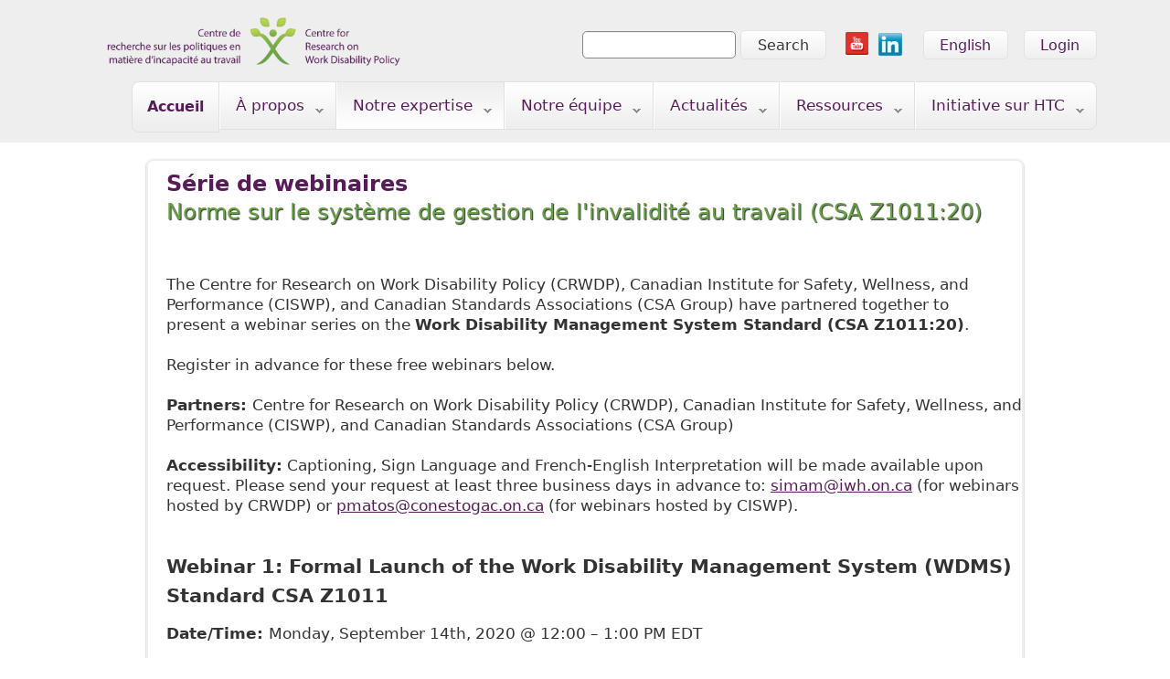

--- FILE ---
content_type: text/html; charset=utf-8
request_url: https://www.crwdp.ca/fr/norme-systemes-gestion-lincapacite-au-travail-csa-z1011-serie-webinaires
body_size: 9377
content:
<!DOCTYPE html>
  <!--[if IEMobile 7]><html class="no-js ie iem7" lang="fr" dir="ltr"><![endif]-->
  <!--[if lte IE 6]><html class="no-js ie lt-ie9 lt-ie8 lt-ie7" lang="fr" dir="ltr"><![endif]-->
  <!--[if (IE 7)&(!IEMobile)]><html class="no-js ie lt-ie9 lt-ie8" lang="fr" dir="ltr"><![endif]-->
  <!--[if IE 8]><html class="no-js ie lt-ie9" lang="fr" dir="ltr"><![endif]-->
  <!--[if (gte IE 9)|(gt IEMobile 7)]><html class="no-js ie" lang="fr" dir="ltr"><![endif]-->
  <!--[if !IE]><!--><html class="no-js" lang="fr" dir="ltr"><!--<![endif]-->
<head>
  <meta charset="utf-8" />
<link rel="shortcut icon" href="https://www.crwdp.ca/sites/default/files/design/favicon/favicon.ico" type="image/vnd.microsoft.icon" />
<link rel="profile" href="http://www.w3.org/1999/xhtml/vocab" />
<meta name="HandheldFriendly" content="true" />
<meta name="MobileOptimized" content="width" />
<meta http-equiv="cleartype" content="on" />
<link rel="apple-touch-icon-precomposed" href="https://www.crwdp.ca/sites/default/themes/crwdp06/apple-touch-icon-precomposed-114x114.png" sizes="114x114" />
<link rel="apple-touch-icon-precomposed" href="https://www.crwdp.ca/sites/default/themes/crwdp06/apple-touch-icon-precomposed-144x144.png" sizes="144x144" />
<link rel="apple-touch-icon-precomposed" href="https://www.crwdp.ca/sites/default/themes/crwdp06/apple-touch-icon-precomposed-72x72.png" sizes="72x72" />
<link rel="apple-touch-icon-precomposed" href="https://www.crwdp.ca/sites/default/themes/crwdp06/apple-touch-icon-precomposed.png" />
<meta name="description" content="The Centre for Research on Work Disability Policy (CRWDP), Canadian Institute for Safety, Wellness, and Performance (CISWP), and Canadian Standards Associations (CSA Group) have partnered together to present a webinar series on the Work Disability Management System Standard (CSA Z1011:20). Register in advance for these free webinars below." />
<meta name="viewport" content="width=device-width" />
<meta name="generator" content="Drupal 7 (https://www.drupal.org)" />
<link rel="canonical" href="https://www.crwdp.ca/fr/norme-systemes-gestion-lincapacite-au-travail-csa-z1011-serie-webinaires" />
<link rel="shortlink" href="https://www.crwdp.ca/fr/node/1022" />
  <title>Norme sur les systèmes de gestion de l'incapacité au travail (CSA Z1011) - Série de webinaires | CRWDP</title>
  <link rel="stylesheet" href="https://www.crwdp.ca/sites/default/files/css/css_mqWH_5Kxonh_T_iievigTDBcV0vx7w2MpXOK6pNNAr4.css" media="all" />
<link rel="stylesheet" href="https://www.crwdp.ca/sites/default/files/css/css_bjderMsTykLIFFVn-2OAH3HQAqxPgS54x8oO9oVshL4.css" media="all" />
<link rel="stylesheet" href="https://www.crwdp.ca/sites/default/files/css/css_pMwu4Cz-ZQ8bWgHw1c6bk6D5OszG17gnyLBQC18gBRI.css" media="all" />

<!--[if lte IE 8]>
<link rel="stylesheet" href="https://www.crwdp.ca/sites/default/files/css/css_dYVZ4byhXCFwKfke9JoLFg65QuHCAYXF6et5B-t-q2M.css" media="all" />
<![endif]-->
<link rel="stylesheet" href="https://www.crwdp.ca/sites/default/files/css/css_KNU5jbcd2OxijhA6NTYyCqHkGb4fkThv3I4q0hl-UIg.css" media="all" />

<!--[if lte IE 8]>
<link rel="stylesheet" href="https://www.crwdp.ca/sites/default/files/css/css_LkAuctig7_nmG6JawNfYigAOP1FICSykaSTOrIFl3Kk.css" media="all" />
<![endif]-->
  <script src="https://www.crwdp.ca/sites/default/files/js/js_nEjoApgKT3aIyVqK4R7JhfxWdITueqBrTpPU5uNlyIM.js"></script>
<script src="https://www.crwdp.ca/sites/all/libraries/modernizr/modernizr-custom.js?t57w0m"></script>
<script src="//ajax.googleapis.com/ajax/libs/jquery/1.12.4/jquery.min.js"></script>
<script>window.jQuery || document.write("<script src='/sites/all/modules/jquery_update/replace/jquery/1.12/jquery.min.js'>\x3C/script>")</script>
<script src="https://www.crwdp.ca/sites/default/files/js/js_9sGTPBGcOGZjLiSLGrYEnuUf8VdvLmL_DEZNNNbnHXk.js"></script>
<script src="https://www.crwdp.ca/sites/default/files/js/js_onbE0n0cQY6KTDQtHO_E27UBymFC-RuqypZZ6Zxez-o.js"></script>
<script src="https://www.crwdp.ca/sites/default/files/js/js_gHk2gWJ_Qw_jU2qRiUmSl7d8oly1Cx7lQFrqcp3RXcI.js"></script>
<script src="https://www.crwdp.ca/sites/default/files/js/js_l6RjkyS2w-BYwSWnzo387vaq6lm9tm4juCzydNIGSDA.js"></script>
<script src="https://www.googletagmanager.com/gtag/js?id=UA-200549795-1"></script>
<script>window.dataLayer = window.dataLayer || [];function gtag(){dataLayer.push(arguments)};gtag("js", new Date());gtag("set", "developer_id.dMDhkMT", true);gtag("config", "UA-200549795-1", {"groups":"default"});</script>
<script src="https://www.crwdp.ca/sites/default/files/js/js_gcZ0bRvoBUfYvFM-mbV3dBXtSBEKRUvm5dDaCfLJhMw.js"></script>
<script src="https://www.crwdp.ca/sites/default/files/js/js_E9UHR1u3JsngVjdZUeY2XhPhSxMT4VNe09daKSqj0ik.js"></script>
<script>jQuery.extend(Drupal.settings, {"basePath":"\/","pathPrefix":"fr\/","setHasJsCookie":0,"admin_menu":{"suppress":1},"responsive_menus":[{"toggler_text":"\u2630 Menu","selectors":[".l-header .menu"],"media_size":"400","media_unit":"px","absolute":"1","remove_attributes":"1","responsive_menus_style":"responsive_menus_simple"}],"googleanalytics":{"account":["UA-200549795-1"],"trackOutbound":1,"trackMailto":1,"trackDownload":1,"trackDownloadExtensions":"7z|aac|arc|arj|asf|asx|avi|bin|csv|doc(x|m)?|dot(x|m)?|exe|flv|gif|gz|gzip|hqx|jar|jpe?g|js|mp(2|3|4|e?g)|mov(ie)?|msi|msp|pdf|phps|png|ppt(x|m)?|pot(x|m)?|pps(x|m)?|ppam|sld(x|m)?|thmx|qtm?|ra(m|r)?|sea|sit|tar|tgz|torrent|txt|wav|wma|wmv|wpd|xls(x|m|b)?|xlt(x|m)|xlam|xml|z|zip"},"currentPath":"node\/1022","currentPathIsAdmin":false,"urlIsAjaxTrusted":{"\/fr\/norme-systemes-gestion-lincapacite-au-travail-csa-z1011-serie-webinaires":true},"superfish":{"menu-1":{"id":"1","sf":{"delay":"1000","animation":{"opacity":"show","height":"show"},"speed":"fast"},"plugins":{"smallscreen":{"mode":"window_width","breakpointUnit":"px","title":"Main menu"},"supposition":true,"supersubs":true}}}});</script>
</head>
<body class="html not-front not-logged-in page-node page-node- page-node-1022 node-type-page i18n-fr section-node">
  <a href="#main-content" class="element-invisible element-focusable">Skip to main content</a>
  <noscript aria-hidden="true"><iframe src="https://www.googletagmanager.com/ns.html?id=GTM-PKSJCZ75" height="0" width="0" style="display:none;visibility:hidden"></iframe></noscript>
  <div class="l-page">
  <header class="l-header" role="banner">
    <div class="l-branding site-branding">
                          <div class="l-region l-region--branding">
    <div class="panel-pane pane-page-logo">
            <a href="/fr" rel="home" id="logo" title="Home"><img src="https://www.crwdp.ca/sites/default/themes/crwdp06/logo.png" alt="Home" /></a>    </div>
  </div>
    </div>

      <div class="l-region l-region--header">
    <div class="panel-pane pane-block pane-block-24 pane-block b-login-link">
            <ul class="user-login-link">
	<li><a href="/en/user">Login</a></li>
</ul>
    </div>
<div class="panel-pane pane-block pane-locale-language pane-locale">
            <ul class="language-switcher-locale-url"><li class="en first"><a href="/en/work-disability-management-system-standard-csa-z1011-webinar-series" class="language-link" xml:lang="en" title="Work Disability Management System Standard (CSA Z1011) - Webinar Series">English</a></li>
<li class="fr last active"><a href="/fr/norme-systemes-gestion-lincapacite-au-travail-csa-z1011-serie-webinaires" class="language-link active" xml:lang="fr" title="Norme sur les systèmes de gestion de l&#039;incapacité au travail (CSA Z1011) - Série de webinaires">Français</a></li>
</ul>    </div>
<div class="panel-pane pane-block pane-block-18 pane-block b-social-tab">
            <ul class="social-tab-list">
	<li><a href="https://www.youtube.com/channel/UCz6t_8ri98LNs6JWp8i0ApQ"><img alt="YouTube" src="/sites/default/files/design/icons/youtube.png" /></a></li>
	<li><a href="https://www.linkedin.com/company/centre-for-research-on-work-disability-policy-crwdp-"><img alt="Linked In" src="/sites/default/files/images/linkedin.png" style="height: 29px; width: 38px;" /></a></li>
</ul>
    </div>
<div class="panel-pane pane-block pane-search-form pane-search">
            <form class="search-block-form" action="/fr/norme-systemes-gestion-lincapacite-au-travail-csa-z1011-serie-webinaires" method="post" id="search-block-form" accept-charset="UTF-8"><div><div class="container-inline">
      <h2 class="element-invisible">Search form</h2>
    <div class="form-item form-type-searchfield form-item-search-block-form">
  <label class="element-invisible" for="edit-search-block-form--2">Search </label>
 <input title="Enter the terms you wish to search for." type="search" id="edit-search-block-form--2" name="search_block_form" value="" size="15" maxlength="128" class="form-text form-search" />
</div>
<div class="form-actions form-wrapper" id="edit-actions"><input type="submit" id="edit-submit" name="op" value="Search" class="form-submit" /></div><input type="hidden" name="form_build_id" value="form-p1IJ2fQpqn6D5dvpnbYPAEL7c5i0rcw2ja8svmvLYaM" />
<input type="hidden" name="form_id" value="search_block_form" />
</div>
</div></form>    </div>
<div class="panel-pane pane-block pane-superfish-1 pane-system-main-menu pane-superfish">
            <ul  id="superfish-1" class="menu sf-menu sf-main-menu sf-horizontal sf-style-none sf-total-items-7 sf-parent-items-6 sf-single-items-1"><li id="menu-905-1" class="first odd sf-item-1 sf-depth-1 sf-no-children"><a href="/fr" title="" class="sf-depth-1">Accueil</a></li><li id="menu-888-1" class="middle even sf-item-2 sf-depth-1 sf-total-children-3 sf-parent-children-1 sf-single-children-2 menuparent"><span title="" class="sf-depth-1 menuparent nolink" tabindex="0">À propos</span><ul><li id="menu-8384-1" class="first odd sf-item-1 sf-depth-2 sf-no-children"><a href="/fr/qui-sommes-nous" class="sf-depth-2">Qui sommes-nous?</a></li><li id="menu-3542-1" class="middle even sf-item-2 sf-depth-2 sf-total-children-2 sf-parent-children-0 sf-single-children-2 menuparent"><a href="/fr/crwdp-governance-map" class="sf-depth-2 menuparent">Gouvernance et administration</a><ul><li id="menu-8262-1" class="first odd sf-item-1 sf-depth-3 sf-no-children"><a href="/fr/structure-gouvernance" class="sf-depth-3">Structure de gouvernance</a></li><li id="menu-8263-1" class="last even sf-item-2 sf-depth-3 sf-no-children"><a href="/fr/regroupements-provinciaux" class="sf-depth-3">Regroupements provinciaux</a></li></ul></li><li id="menu-981-1" class="last odd sf-item-3 sf-depth-2 sf-no-children"><a href="/fr/recherche/themes" class="sf-depth-2">Thèmes de recherche</a></li></ul></li><li id="menu-979-1" class="active-trail middle odd sf-item-3 sf-depth-1 sf-total-children-9 sf-parent-children-0 sf-single-children-9 menuparent"><span title="" class="sf-depth-1 menuparent nolink" tabindex="0">Notre expertise</span><ul><li id="menu-8265-1" class="first odd sf-item-1 sf-depth-2 sf-no-children"><a href="/fr/publications-courantes" class="sf-depth-2">Publications récentes</a></li><li id="menu-8261-1" class="middle even sf-item-2 sf-depth-2 sf-no-children"><a href="/fr/recherche/biblio" class="sf-depth-2">Notre biblio</a></li><li id="menu-8426-1" class="middle odd sf-item-3 sf-depth-2 sf-no-children"><a href="/fr/livres" class="sf-depth-2">Livres</a></li><li id="menu-8278-1" class="middle even sf-item-4 sf-depth-2 sf-no-children"><a href="/fr/presentations" class="sf-depth-2">Présentations</a></li><li id="menu-8427-1" class="middle odd sf-item-5 sf-depth-2 sf-no-children"><a href="/fr/webinaires" class="sf-depth-2">Webinaires du CRPIP</a></li><li id="menu-8457-1" class="middle even sf-item-6 sf-depth-2 sf-no-children"><a href="/fr/csa-z10111-work-disability-management-standard-paramedic-service-organization-webinar-series" class="sf-depth-2">CSA Z1011.1 - Série de webinaires</a></li><li id="menu-8453-1" class="active-trail middle odd sf-item-7 sf-depth-2 sf-no-children"><a href="/fr/norme-systemes-gestion-lincapacite-au-travail-csa-z1011-serie-webinaires" class="sf-depth-2 active">CSA Z1011:20 - Série de webinaires</a></li><li id="menu-5433-1" class="middle even sf-item-8 sf-depth-2 sf-no-children"><a href="/fr/seed-grant" title="" class="sf-depth-2">Subventions de démarrage</a></li><li id="menu-8424-1" class="last odd sf-item-9 sf-depth-2 sf-no-children"><a href="/fr/alerte-recherche" class="sf-depth-2">Alerte de recherche</a></li></ul></li><li id="menu-8385-1" class="middle even sf-item-4 sf-depth-1 sf-total-children-4 sf-parent-children-0 sf-single-children-4 menuparent"><span title="" class="sf-depth-1 menuparent nolink" tabindex="0">Notre équipe</span><ul><li id="menu-8421-1" class="first odd sf-item-1 sf-depth-2 sf-no-children"><a href="https://www.crwdp.ca/fr/CRWDP-participants/students-and-new-researchers" title="" class="sf-depth-2">Étudiants et chercheurs en début de carrière</a></li><li id="menu-8268-1" class="middle even sf-item-2 sf-depth-2 sf-no-children"><a href="/fr/partenaires-0" class="sf-depth-2">Partenaires</a></li><li id="menu-8422-1" class="middle odd sf-item-3 sf-depth-2 sf-no-children"><a href="https://www.crwdp.ca/fr/CRWDP-participants/Co-investigators-and-collaborators" title="" class="sf-depth-2">Cochercheurs et collaborateurs</a></li><li id="menu-8423-1" class="last even sf-item-4 sf-depth-2 sf-no-children"><a href="https://www.crwdp.ca/fr/CRWDP-participants/governance" title="" class="sf-depth-2">Direction  </a></li></ul></li><li id="menu-1297-1" class="middle odd sf-item-5 sf-depth-1 sf-total-children-7 sf-parent-children-1 sf-single-children-6 menuparent"><span title="" class="sf-depth-1 menuparent nolink" tabindex="0">Actualités</span><ul><li id="menu-8404-1" class="first odd sf-item-1 sf-depth-2 sf-no-children"><a href="https://www.crwdp.ca/fr/nouvelles" title="" class="sf-depth-2">Nouvelles et événements</a></li><li id="menu-8255-1" class="middle even sf-item-2 sf-depth-2 sf-no-children"><a href="https://crwdp.ca/fr/calendar" title="" class="sf-depth-2">Calendrier des événements</a></li><li id="menu-8264-1" class="middle odd sf-item-3 sf-depth-2 sf-no-children"><a href="/fr/crwdp-newsletter-mailing-list" title="" class="sf-depth-2">Souscrire à notre liste d’envoi</a></li><li id="menu-8269-1" class="middle even sf-item-4 sf-depth-2 sf-no-children"><a href="/fr/alertes-electroniques-0" class="sf-depth-2">Infolettre</a></li><li id="menu-8428-1" class="middle odd sf-item-5 sf-depth-2 sf-no-children"><a href="http://www.crwdp.ca/en/bancroft-institute" title="" class="sf-depth-2">Événements de l’Institut Bancroft</a></li><li id="menu-8266-1" class="middle even sf-item-6 sf-depth-2 sf-no-children"><a href="https://crwdp.ca/fr/student" title="" class="sf-depth-2">Opportunités pour étudiants/post-doctorants</a></li><li id="menu-8281-1" class="last odd sf-item-7 sf-depth-2 sf-total-children-4 sf-parent-children-1 sf-single-children-3 menuparent"><a href="/fr/evenements-passes-du-crpip" class="sf-depth-2 menuparent">Événements passés du CRPIP</a><ul><li id="menu-8270-1" class="first odd sf-item-1 sf-depth-3 sf-no-children"><a href="/fr/lancement-du-crpip" class="sf-depth-3">Le lancement du CRPIP</a></li><li id="menu-8271-1" class="middle even sf-item-2 sf-depth-3 sf-no-children"><a href="/fr/symposium-national-2015" class="sf-depth-3">Symposium national 2015</a></li><li id="menu-8272-1" class="middle odd sf-item-3 sf-depth-3 sf-no-children"><a href="/fr/table-ronde-politiques-nationales-canadiennes" class="sf-depth-3">Table ronde sur les politiques nationales</a></li><li id="menu-8430-1" class="last even sf-item-4 sf-depth-3 sf-total-children-4 sf-parent-children-0 sf-single-children-4 menuparent"><a href="/fr/evenements-regroupements-provinciaux" class="sf-depth-3 menuparent">Événements des regroupements provinciaux</a><ul><li id="menu-8439-1" class="first odd sf-item-1 sf-depth-4 sf-no-children"><a href="/fr/bc-cluster-events" class="sf-depth-4">BC Cluster Events</a></li><li id="menu-8441-1" class="middle even sf-item-2 sf-depth-4 sf-no-children"><a href="/fr/cluster-events" class="sf-depth-4">ON Cluster Events</a></li><li id="menu-8440-1" class="middle odd sf-item-3 sf-depth-4 sf-no-children"><a href="/fr/qc-cluster-events" class="sf-depth-4">QC Cluster Events</a></li><li id="menu-8442-1" class="last even sf-item-4 sf-depth-4 sf-no-children"><a href="/fr/nl-cluster-events" class="sf-depth-4">NL Cluster Events</a></li></ul></li></ul></li></ul></li><li id="menu-8259-1" class="middle even sf-item-6 sf-depth-1 sf-total-children-6 sf-parent-children-0 sf-single-children-6 menuparent"><span title="" class="sf-depth-1 menuparent nolink" tabindex="0">Ressources</span><ul><li id="menu-8437-1" class="first odd sf-item-1 sf-depth-2 sf-no-children"><a href="/fr/resources-related-covid-19-pandemic" class="sf-depth-2">Resources Related to COVID-19 Pandemic</a></li><li id="menu-8273-1" class="middle even sf-item-2 sf-depth-2 sf-no-children"><a href="/fr/norme-canadienne-sgpit" class="sf-depth-2">Norme canadienne pour un SGPIT</a></li><li id="menu-8275-1" class="middle odd sf-item-3 sf-depth-2 sf-no-children"><a href="/fr/pods-politique-equipe-ontarienne" class="sf-depth-2">Groupes d’action (Équipe ontarienne)</a></li><li id="menu-8425-1" class="middle even sf-item-4 sf-depth-2 sf-no-children"><a href="/fr/ressources-politiques-dinvalidite-au-travail" class="sf-depth-2">Ressources sur les politiques d’invalidité au travail</a></li><li id="menu-8429-1" class="middle odd sf-item-5 sf-depth-2 sf-no-children"><a href="http://www.crwdp.ca/fr/histoires" title="" class="sf-depth-2">Histoires : Vidéos communautaires</a></li><li id="menu-8276-1" class="last even sf-item-6 sf-depth-2 sf-no-children"><a href="/fr/autres-initiatives" class="sf-depth-2">Autres ressources</a></li></ul></li><li id="menu-8408-1" class="last odd sf-item-7 sf-depth-1 sf-total-children-8 sf-parent-children-0 sf-single-children-8 menuparent"><span title="" class="sf-depth-1 menuparent nolink" tabindex="0">Initiative sur HTC</span><ul><li id="menu-8409-1" class="first odd sf-item-1 sf-depth-2 sf-no-children"><a href="/fr/overview" class="sf-depth-2">Aperçu</a></li><li id="menu-8446-1" class="middle even sf-item-2 sf-depth-2 sf-no-children"><a href="/fr/organisations-partenaires-dhtc" class="sf-depth-2">Organisations partenaires d&#039;HTC</a></li><li id="menu-8419-1" class="middle odd sf-item-3 sf-depth-2 sf-no-children"><a href="/fr/dwc-strategy" class="sf-depth-2">La stratégie</a></li><li id="menu-8411-1" class="middle even sf-item-4 sf-depth-2 sf-no-children"><a href="/fr/draft-strategy-consultations" class="sf-depth-2">Consultations sur l&#039;ébauche de la stratégie</a></li><li id="menu-8459-1" class="middle odd sf-item-5 sf-depth-2 sf-no-children"><a href="/fr/conference-virtuelle-personnes-handicapees-travail-au-canada-2022" class="sf-depth-2">Conférence 2022</a></li><li id="menu-8452-1" class="middle even sf-item-6 sf-depth-2 sf-no-children"><a href="/fr/conference-virtuelle-personnes-handicapees-travail-au-canada-2021" class="sf-depth-2">Conférence 2021</a></li><li id="menu-8444-1" class="middle odd sf-item-7 sf-depth-2 sf-no-children"><a href="/fr/conference-2020-linvalidite-travail-au-canada" class="sf-depth-2">Conférence 2020</a></li><li id="menu-8413-1" class="last even sf-item-8 sf-depth-2 sf-no-children"><a href="/fr/dwc-past-events" class="sf-depth-2">Les évènements passés d&#039;HTC</a></li></ul></li></ul>    </div>
  </div>
      </header>

  
  <div class="l-main">

    <div class="l-content" role="main">
                  <a id="main-content"></a>
                                                <div class="panel-pane pane-page-content">
            <div  class="ds-1col node node--page view-mode-full node--full node--page--full clearfix">

  
  
  <h1 class="field--title-formatted two-colour">
    <p>Série de webinaires<br />
Norme sur le système de gestion de l'invalidité au travail (CSA Z1011:20)</p>
  </h1>

  <div class="field--body">
    <p>The Centre for Research on Work Disability Policy (CRWDP), Canadian Institute for Safety, Wellness, and Performance (CISWP), and Canadian Standards Associations (CSA Group) have partnered together to present a webinar series on the <strong>Work Disability Management System Standard (CSA Z1011:20)</strong>.</p>
<p>Register in advance for these free webinars below.</p>
<p><strong>Partners: </strong>Centre for Research on Work Disability Policy (CRWDP), Canadian Institute for Safety, Wellness, and Performance (CISWP), and Canadian Standards Associations (CSA Group)</p>
<p><strong>Accessibility:</strong> Captioning, Sign Language and French-English Interpretation will be made available upon request. Please send your request at least three business days in advance to: <a href="mailto:simam@iwh.on.ca">simam@iwh.on.ca</a> (for webinars hosted by CRWDP) or <a href="mailto:pmatos@conestogac.on.ca">pmatos@conestogac.on.ca</a> (for webinars hosted by CISWP).</p>
<h2>Webinar 1: Formal Launch of the Work Disability Management System (WDMS) Standard CSA Z1011</h2>
<p><strong>Date/Time: </strong>Monday, September 14th, 2020 @ 12:00 – 1:00 PM EDT</p>
<p><strong>Hosted by: </strong>CIWSP, Conestoga College</p>
<p><strong>Outline:</strong></p>
<ul>
<li>Introduction, Welcome and Opening Remarks: Dr. Amin Yazdani (CISWP)</li>
<li>Standard Development Process: Candace Sellar (CSA)</li>
<li>Overview of the Work Disability Work Disability Management System Standard: Drs. Amin Yazdani (CISWP), Emile Tompa (CRWDP), David Brown (CIBC)</li>
<li>Q-A session</li>
</ul>
<p>Panelists:</p>
<ul>
<li>Drs. Amin Yazdani (CISWP)</li>
<li>David Brown (CIBC)</li>
<li>Emile Tompa (CRWDP)</li>
</ul>
<p>Closing remark and announcing the next webinar:<br />
Amin Yazdani (CISWP)</p>
<p><strong>Registration is closed.</strong><br />
<a href="https://conestogac.zoom.us/webinar/register/WN_RstklpApQaGcs6pUIa9Zbg" target="_blank">https://conestogac.zoom.us/webinar/register/WN_RstklpApQaGcs6pUIa9Zbg</a></p>
<p><a href="https://www.youtube.com/watch?v=HLlJd619IzE" target="_blank">Video recording of Webinar 1</a>. PDF copy of Webinar 1 presentation slides.</p>
<p> </p>
<h2>Webinar 2: Conversations on Managing Mental Health in the Workplace</h2>
<p><strong>Date/Time:</strong> Monday, October 5th, 2020 @ 12:00 - 1:00 PM EDT</p>
<p><strong>Hosted by: </strong>CRWDP</p>
<p><strong>Outline:</strong></p>
<ul>
<li>Introduction and Welcome: Dr. Emile Tompa (CRWDP)</li>
<li>Welcome from CSA Representative and Standards Overview: Candace Sellar (CSA)</li>
<li>High-level summary of the Standard (CSA Z1011:20,<em> Work disability management system)</em>: Dr. Emile Tompa (CRWDP)</li>
<li>​Panel Discussion: Mental Health in the Workplace</li>
<li>Q-A session: Moderated by Lina Lopez (CSA)</li>
</ul>
<p>Panelists:</p>
<ul>
<li>Dr. David Brown (CIBC)</li>
<li>Andrew Harkness (WSPS)</li>
<li>Drew Sousa (OOHNA)</li>
<li>Terri Szymanski (OPS Employee Union)</li>
</ul>
<p>Closing remark and announcing the next webinar:<br />
Dr. Emile Tompa (CRWDP)</p>
<p><strong>Registration is closed.</strong><br />
<a href="https://us02web.zoom.us/webinar/register/WN_clZWLrzvRkSfax0k7KSASg" target="_blank">https://us02web.zoom.us/webinar/register/WN_clZWLrzvRkSfax0k7KSASg</a> </p>
<p><a href="https://www.youtube.com/watch?v=LU-_cPApM1w&amp;feature=youtu.be" target="_blank">Video recording of Webinar 2</a>. <a href="/sites/default/files/documentuploader/wdm_standard_webinar_oct_5_2020_v6.pdf" target="_blank">PDF copy of Webinar 2 presentation slides</a>.</p>
<p> </p>
<h2>Webinar 3: Continued Conversations on Managing Mental Health in the Workplace</h2>
<p><strong>Date/Time: </strong>Monday, October 19th, 2020 @ 12:00 – 1:00 PM EDT</p>
<p><strong>Hosted by: </strong>CIWSP, Conestoga College</p>
<p><strong>Outline: </strong></p>
<ul>
<li>Opening Remarks (Dr. Amin Yazdani, Director, CISWP)</li>
<li>Standard Development Process (Lina Lopez, Project Manager, CSA Group)</li>
<li>Evidence Supporting the Work Disability Management System Standard (Dr. Amin Yazdani, Director, CISWP) </li>
<li>Panel Discussion: Mental Health in the Workplace</li>
</ul>
<p>Panelists:</p>
<ul>
<li>Alec Farquhar: Chair, Engagement, Centre for Research on Work Disability Policy Steering Committee, Disability and Work Canada</li>
<li>Dr. Behdin Nowrouzi-Kia: Assistant Professor, Department of Occupational Science and Occupational Therapy, University of Toronto</li>
<li>Dr. Georgia Pomaki: Leader, Mental Health Specialists; Wellness, Disability &amp; Life</li>
<li>Drew Sousa: Executive Director, Ontario Occupational Health Nurses Association</li>
</ul>
<p><strong>Registration is closed.</strong><br />
<a href="https://conestogac.zoom.us/webinar/register/WN_1HDSTlnnRUuz4KJ25MJ5cQ" target="_blank">https://conestogac.zoom.us/webinar/register/WN_1HDSTlnnRUuz4KJ25MJ5cQ</a></p>
<p><a href="https://www.youtube.com/watch?v=G2176BGF8yA" target="_blank">Video recording of Webinar 3</a>. PDF copy of Webinar 3 presentation slides.</p>
<p> </p>
<h2>Webinar 4: Conversations on the Employer Perspective</h2>
<p><strong>Date/Time: </strong>Monday, November 9th, 2020 @ 12:00 – 1:00 PM EST</p>
<p><strong>Hosted by:</strong> CIWSP, Conestoga College</p>
<p><strong>Outline:</strong></p>
<ul>
<li>Opening Remarks (Dr. Amin Yazdani, Director, CISWP)</li>
<li>Standard Development Process (Lina Lopez, Project Manager, CSA Group)</li>
<li>Overview of the Work Disability Management System Standard (Dr. Amin Yazdani, Director, CISWP)</li>
<li>Panel Discussion: Implication for Employers</li>
</ul>
<p>Panelists:</p>
<ul>
<li>Dr. Tyler Amell: Adjunct Faculty, Pacific Coast University for Workplace Health Sciences</li>
<li>Michael MacDonald: Manager, Health Services, Jazz Aviation</li>
<li>Dr. David Brown: Medical Director, Canadian Imperial Bank of Commerce</li>
<li>Drew Sousa: Executive Director, Ontario Occupational Health Nurses Association</li>
</ul>
<p><strong>Registration is closed.</strong><br />
<a href="https://conestogac.zoom.us/webinar/register/WN_vMrdwNqdSj-pwBvJBsNw4g" target="_blank">https://conestogac.zoom.us/webinar/register/WN_vMrdwNqdSj-pwBvJBsNw4g</a></p>
<p><a href="https://www.youtube.com/watch?v=bHRI0wUgQyM" target="_blank">Video recording of Webinar 4</a>. PDF copy of Webinar 4 presentation slides.</p>
<p> </p>
<h2>Webinar 5: Conversations on the Implications for Persons with Disabilities</h2>
<p><strong>Date/Time: </strong>Monday, December 7th, 2020 @ 12:00 – 1:00 PM EDT</p>
<p><strong>Hosted by:</strong> CIWSP, Conestoga College</p>
<p><strong>Outline:</strong></p>
<ul>
<li>Opening Remarks (Dr. Amin Yazdani, Director, CISWP)</li>
<li>Standard Development Process (Lina Lopez, Project Manager, CSA Group)</li>
<li>Overview of the Work Disability Management System Standard (Dr. Amin Yazdani, Director, CISWP)</li>
<li>Panel Discussion: Implications for Persons with Disabilities</li>
</ul>
<p>Panelists:</p>
<ul>
<li>Sari Sairanen: Director of Health, Safety and Environment at UNIFOR</li>
<li>Maureen Haan: President &amp; CEO at the Canadian Council on Rehabilitation and Work (CCRW)</li>
<li>Dr. Behdin Nowrouzi-Kia: Assistant Professor, University of Waterloo</li>
</ul>
<p><strong>Registration is closed.</strong><br />
<a href="https://conestogac.zoom.us/webinar/register/WN_QhA7JN5KRVGkPBYq5TKC-g" target="_blank">https://conestogac.zoom.us/webinar/register/WN_QhA7JN5KRVGkPBYq5TKC-g</a></p>
<p><a href="https://www.youtube.com/watch?v=jSX5AqSbOrs" target="_blank">Video recording of Webinar 5</a>. PDF copy of Webinar 5 presentation slides.</p>
<p> </p>
<h2>Webinar 6: Continued Conversations on the Implications for Persons with Disabilities</h2>
<p><strong>Date/Time:</strong> Monday, January 11th, 2021 @ 12:00 - 1:00 PM EDT</p>
<p><strong>Hosted by:</strong> CRWDP</p>
<p><strong>Outline: </strong></p>
<ul>
<li>Introduction (Dr. Emile Tompa, Director, CRWDP)</li>
<li>Standard Development Process (Lina Lopez, Project Manager, CSA Group)</li>
<li>Overview of the Work Disability Management System Standard (Dr. Emile Tompa, Director, CRWDP)</li>
<li>Panel Discussion: Making it Work for Persons with Disabilities</li>
<li>Q-A Session</li>
</ul>
<p>Panelists:</p>
<ul>
<li>Dr. Pamela Lahey: Research Advisor, Employment and Social Development Canada (ESDC)</li>
<li>​Joseph Giulione: Director, L’Arrimage, Servide d’aide à l’emploi, Quebec</li>
<li>
<p>Tom McKenna: National Representative, Canadian Union of Public Employees (CUPE) (BC Regional Office)</p>
</li>
</ul>
<p>Moderators: Dr. Emile Tompa, Director (CRWDP) and Lina Lopez, Project Manager (CSA Group)</p>
<p><strong>Registration is closed.</strong><br />
<a href="https://us02web.zoom.us/webinar/register/WN_oHb0jvzcRfqugOKImna1kg" target="_blank">https://us02web.zoom.us/webinar/register/WN_oHb0jvzcRfqugOKImna1kg</a></p>
<p><a href="https://youtu.be/PUdBJ-W79bM" target="_blank">Video recording of Webinar 6</a>. <a href="/sites/default/files/wdm_standard_webinar_january_11_2021_final_revised.pdf" target="_blank">PDF copy of Webinar 6 presentation slides</a>.</p>
<p> </p>
<h2>Webinar 7: Conversations on the Insurance Providers Perspective</h2>
<p><strong>Date/Time: </strong>Monday, January 25th, 2021 @12:00 – 1:00 PM EST</p>
<p>Hosted by: CIWSP, Conestoga College</p>
<p><strong>Outline:</strong></p>
<ul>
<li>Opening Remarks (Dr. Amin Yazdani, Director, CISWP)</li>
<li>Standard Development Process (Lina Lopez, Project Manager, CSA Group)</li>
<li>Overview of the Work Disability Management System Standard (Dr. Amin Yazdani, Director, CISWP)</li>
<li>Panel Discussion: Insurance Providers Perspectives</li>
</ul>
<p>Panelists:</p>
<ul>
<li>Dr. Behdin Nowrouzi-Kia: Assistant Professor, Department of Occupational Science and Occupational Therapy, University of Toronto</li>
<li>​Shawn Wakley: Manager, Training and Development, National Disability Best Practices Team, Manulife</li>
</ul>
<p><strong>Registration is closed.</strong><br />
<a href="https://conestogac.zoom.us/webinar/register/WN_1_-jrEv6Rf-HC8BUPsrZeA" target="_blank">https://conestogac.zoom.us/webinar/register/WN_1_-jrEv6Rf-HC8BUPsrZeA</a></p>
<p><a href="https://www.youtube.com/watch?v=aSpAUJHxpzs" target="_blank">Video recording of Webinar 7</a>. PDF copy of Webinar 7 presentation slides.</p>
<p> </p>
<h2>Webinar 8: Continued Conversations on the Employer Perspective</h2>
<p><strong>Date/Time: </strong>Monday, February 8th, 2021 @ 12:00 – 1:00 PM EDT</p>
<p><strong>Hosted by: </strong>CRWDP</p>
<p><strong>Outline:</strong></p>
<ul>
<li>Introduction (Dr. Emile Tompa, Director, CRWDP)</li>
<li>Standard Development Process (Lina Lopez, Project Manager, CSA Group)</li>
<li>Overview of the Work Disability Management System Standard (Dr. Emile Tompa, Director, CRWDP)</li>
<li>Panel Discussion: Employer Perspective</li>
<li>Q-A Session</li>
</ul>
<p>Panelists: </p>
<ul>
<li>Dr. David Brown: Medical Director, Canadian Imperial Bank of Commerce (CIBC)               </li>
<li>Michael MacDonald: Manager, Health Services, Jazz Aviation    </li>
<li>Behdin Nowrouzi-Kia: Assistant Professor, Department of Occupational Science and Occupational Therapy, University of Toronto     </li>
<li>Joe Baiardo: Manager, Paralegal Disability Management Services, Canada Life</li>
</ul>
<p>Moderators: Dr. Emile Tompa, Director (CRWDP) and Lina Lopez, Project Manager (CSA Group)</p>
<p><strong>Registration is closed.</strong><br />
<a href="https://us02web.zoom.us/webinar/register/WN_Q7JPqEgPQ-OleP4DHOKn4g" target="_blank">https://us02web.zoom.us/webinar/register/WN_Q7JPqEgPQ-OleP4DHOKn4g </a></p>
<p><a href="https://www.youtube.com/watch?v=pbkktPMOS0Y&amp;list=PLE6Ia3FWQyyQ3XpnPVqufOqhUxUtoBhRt&amp;index=4" target="_blank">Video recording of Webinar 8</a>. <a href="/sites/default/files/documentuploader/wdm_standard_webinar_february_8_2021.pdf" target="_blank">PDF copy of Webinar 8 presentation slides</a>.</p>
<p> </p>
<h2>Webinar 9: Conversations on the Role of Healthcare and Disability Management Service</h2>
<p><strong>Date/Time: </strong>Monday, February 22nd, 2021 @ 12:00 – 1:00 PM EST</p>
<p><strong>Hosted by: </strong>CIWSP, Conestoga College</p>
<p><strong>Outline:</strong></p>
<ul>
<li>Opening Remarks (Dr. Amin Yazdani, Director, CISWP)</li>
<li>Standard Development Process (Lina Lopez, Project Manager, CSA Group)</li>
<li>Review of Work Disability Management System Standard (Dr. Amin Yazdani, Director, CISWP)</li>
<li>Panel Discussion</li>
</ul>
<p>Panelists:</p>
<ul>
<li>Dr. Behdin Nowrouzi-Kia: Assistant Professor, Department of Occupational Science and Occupational Therapy, University of Toronto</li>
<li>Dr. Donna Bain: CEO of Donna Bain &amp; Associates Inc.</li>
<li>Drew Sousa: Executive Director, Ontario Occupational Health Nurses Association</li>
</ul>
<p><strong>Registration is closed.</strong><br />
<a href="https://conestogac.zoom.us/webinar/register/WN_vXpMfAWBT0eSausnuAdYbw" target="_blank">https://conestogac.zoom.us/webinar/register/WN_vXpMfAWBT0eSausnuAdYbw</a></p>
<p><a href="https://www.youtube.com/watch?v=W1rRgjvk_80" target="_blank">Video recording of Webinar 9</a>. PDF copy of Webinar 9 presentation slides.</p>
<p> </p>
<h2>Webinar 10: Continued Conversations on the Insurance Provider's Perspective</h2>
<p><strong>Date/Time:</strong> Monday, March 8th, 2021 @ 12:00 – 1:00 PM EST</p>
<p><strong>Hosted by:</strong> CRWDP</p>
<p><strong>Outline:</strong></p>
<ul>
<li>Introduction (Dr. Emile Tompa, Director, CRWDP)</li>
<li>Standard Development Process (Lina Lopez, Project Manager, CSA Group)</li>
<li>Overview of the Work Disability Management System Standard (Dr. Emile Tompa, Director, CRWDP)</li>
<li>Panel Discussion: Insurance Provider Perspectives</li>
<li>Q-A Session</li>
</ul>
<p>
Panelists:</p>
<ul>
<li>Joe Baiardo: Manager, Paralegal Disability Management Services, Canada Life</li>
<li>Vincent Russell: Director, Employer RTW Programs, WorkSafe BC</li>
</ul>
<p>
Moderators: Dr. Emile Tompa, Director (CRWDP) and Lina Lopez, Project Manager (CSA Group)</p>
<p><strong>Registration is closed.</strong><br />
<a href="https://us02web.zoom.us/webinar/register/WN_YvJGCi7VRmyEtFwkxWhyjA" target="_blank">https://us02web.zoom.us/webinar/register/WN_YvJGCi7VRmyEtFwkxWhyjA</a></p>
<p><a href="https://www.youtube.com/watch?v=PsHtXgAd03o" target="_blank">Video recording of Webinar 10</a>. <a href="/sites/default/files/wdm_standard_webinar_march_8_2021.pdf" target="_blank">PDF copy of Webinar 10 presentation slides</a>.</p>
<p> </p>
<h2>Webinar 11: Conversations on the Labour Perspective</h2>
<p><strong>Date/Time: </strong>Monday, March 22nd, 2021 @ 12:00 – 1:00 PM EST</p>
<p><strong>Hosted by: </strong>CIWSP, Conestoga College</p>
<p><strong>Outline:</strong></p>
<ul>
<li>Opening Remarks (Dr. Amin Yazdani, Director, CISWP)</li>
<li>Standard Development Process (Lina Lopez, Project Manager, CSA Group)</li>
<li>Overview of the Work Disability Management System Standard (Dr. Amin Yazdani, Director, CISWP)</li>
<li>Panel Discussion: Labour Perspective</li>
</ul>
<p>Panelists:</p>
<ul>
<li>Tom McKenna: BC Regional Office, Canadian Union of Public Employees</li>
<li>Dr. David Brown, Medical Director, CIBC</li>
<li>Alec Farquhar: Former Office of the Worker Advisor, Ontario's Ministry of Labour, Training and Skills Development</li>
</ul>
<p><strong>Registration is closed. </strong><br />
<a href="https://conestogac.zoom.us/webinar/register/WN_sxeheRtOTTaHksW6pj1SoQ" target="_blank">https://conestogac.zoom.us/webinar/register/WN_sxeheRtOTTaHksW6pj1SoQ</a></p>
<p>Video recording of Webinar 11. PDF copy of Webinar 11 presentation slides.</p>
<p> </p>
<h2>Webinar 12: Continued Conversations on the Role of Healthcare and Disability Management Service</h2>
<p><strong>Date/Time:</strong> Monday, April 26th, 2021 @ 12:00 - 1:00 PM EST</p>
<p><strong>Hosted by:</strong> CRWDP</p>
<p><strong>Outline:</strong></p>
<ul>
<li>Introduction (Dr. Emile Tompa, Director, CRWDP)</li>
<li>Standard Development Process (Candace Sellar, CSA Group)</li>
<li>Overview of the Work Disability Management System Standard (Dr. Emile Tompa, Director, CRWDP)</li>
<li>Panel Discussion: Service Providers Perspectives</li>
</ul>
<p>Panelists:</p>
<ul>
<li>Alec Farquhar: Chair, Engagement, Centre for Research on Work Disability Policy Steering Committee, Disability and Work Canada</li>
<li>Dr. Behdin Nowrouzi-Kia: Assistant Professor, Department of Occupational Science and Occupational Therapy, University of Toronto</li>
<li>Drew Sousa: Executive Director, Ontario Occupational Health Nurses Association</li>
</ul>
<p>Moderator: Dr. Emile Tompa: Director, Centre for Research on Work Disability Policy (CRWDP)</p>
<p><strong>Registration is closed. </strong><br />
<a href="https://us02web.zoom.us/webinar/register/WN_OTSWywR8RyixtrVOkiwA8Q" target="_blank">https://us02web.zoom.us/webinar/register/WN_OTSWywR8RyixtrVOkiwA8Q</a></p>
<p><a href="https://www.youtube.com/watch?v=H8udND-QUPM" target="_blank">Video recording of Webinar 12</a>. <a href="/sites/default/files/documentuploader/wdms_standard_webinar_april_26_2021.pdf" target="_blank">PDF copy of Webinar 12 presentation slides</a>.</p>
<p> </p>
<h2>Webinar 13: Continued Conversations on the Labour Perspective</h2>
<p><strong>Date/Time:</strong> Monday, May 31th, 2021 @ 12:00 - 1:00 PM EST</p>
<p><strong>Hosted by: </strong>CRWDP</p>
<p><strong>Outline:</strong></p>
<ul>
<li>Introduction (Dr. Emile Tompa, Director, CRWDP)</li>
<li>Standard Development Process (Lina Lopez, Project Manager, CSA Group)</li>
<li>Overview of the Work Disability Management System Standard (Dr. Emile Tompa, Director, CRWDP)</li>
<li>Panel Discussion: Labour Perspective</li>
<li>Q-A Session</li>
</ul>
<p>Panelists:</p>
<ul>
<li>Alec Farquhar: Former Director, Office of the Worker Advisor, Ontario Ministry of Labour, Training and Skills Development</li>
<li>Tom McKenna: National Representative, Canadian Union of Public Employees (CUPE) (BC Regional Office)</li>
</ul>
<p><strong>Registration is closed.</strong><br />
<a href="https://us02web.zoom.us/webinar/register/WN_z29GsfWqRaSNrP24rJSGMw" target="_blank">https://us02web.zoom.us/webinar/register/WN_z29GsfWqRaSNrP24rJSGMw</a></p>
<p><a href="https://www.youtube.com/watch?v=xasvU2reHTI" target="_blank">Video recording of Webinar 13</a>. <a href="/sites/default/files/documentuploader/wdms_standard_webinar_may_31_2021.pdf" target="_blank">PDF copy of Webinar 13 presentation slides</a>.</p>
<p> </p>
<h2>Presentation for the Finnish Stakeholder Meeting: The CSA Z1011:20, Work disability management Standard</h2>
<p><strong>Date:</strong> Wednesday, March 17, 2021</p>
<p><strong>Presented by: </strong>Emile Tompa, MBA, PhD<br />
Health and Labour Economist<br />
Director, Centre for Research on Work Disability Policy (CRWDP)<br />
Senior Scientist, Institute for Work &amp; Health<br />
Associate Professor, Department of Economics, McMaster University</p>
<p><a href="https://vimeo.com/544461768/9a9a625673" target="_blank">Video recording of Presentation for the Finnish Stakeholder Meeting</a></p>
<p> </p>
  </div>
</div>

    </div>
          </div>

          </div>

  <footer class="l-footer" role="contentinfo">
      <div class="l-region l-region--footer">
    <div class="panel-pane pane-block pane-menu-block-1 pane-menu-block">
            <div class="menu-block-wrapper menu-block-1 menu-name-main-menu parent-mlid-0 menu-level-1">
  <ul class="menu"><li class="first leaf menu-mlid-905"><a href="/fr" title="">Accueil</a></li>
<li class="leaf has-children menu-mlid-888"><span title="" class="nolink" tabindex="0">À propos</span></li>
<li class="leaf has-children active-trail menu-mlid-979"><span title="" class="active-trail nolink" tabindex="0">Notre expertise</span></li>
<li class="leaf has-children menu-mlid-8385"><span title="" class="nolink" tabindex="0">Notre équipe</span></li>
<li class="leaf has-children menu-mlid-1297"><span title="" class="nolink" tabindex="0">Actualités</span></li>
<li class="leaf has-children menu-mlid-8259"><span title="" class="nolink" tabindex="0">Ressources</span></li>
<li class="last leaf has-children menu-mlid-8408"><span title="" class="nolink" tabindex="0">Initiative sur HTC</span></li>
</ul></div>
    </div>
<div class="panel-pane pane-block pane-block-7 pane-block contact-us">
            <p><a href="/fr"><img alt="Centre de recherche sur les politiques en matière d’invalidité professionnelle (CRPIP)" class="logo" src="/sites/default/files/design/logos/logo.png" style="float: right;" /></a><span class="address-head">Centre de recherche sur les politiques en matière d’invalidité professionnelle :</span><br />
481 University Avenue, Suite 800<br />
Toronto, Ontario <span class="postal-code">M5G 2E9</span><br />
Tel: 416-927-2027 poste 2034<br />
<a href="mailto:info@crwdp.ca">info@crwdp.ca</a></p>
    </div>
  </div>
  </footer>
</div>
  </body>
</html>


--- FILE ---
content_type: text/css
request_url: https://www.crwdp.ca/sites/default/files/css/css_pMwu4Cz-ZQ8bWgHw1c6bk6D5OszG17gnyLBQC18gBRI.css
body_size: 9126
content:
article,aside,details,figcaption,figure,footer,header,hgroup,main,nav,section,summary{display:block;}audio,canvas,video{display:inline-block;*display:inline;*zoom:1;}audio:not([controls]){display:none;height:0;}[hidden]{display:none;}html{font-size:100%;font-family:sans-serif;-webkit-text-size-adjust:100%;-ms-text-size-adjust:100%;}html,button,input,select,textarea{font-family:sans-serif;}body{margin:0;}a:focus{outline:thin dotted;}a:active,a:hover{outline:0;}h1{font-size:2em;margin:0.67em 0;}h2{font-size:1.5em;margin:0.83em 0;}h3{font-size:1.17em;margin:1em 0;}h4{font-size:1em;margin:1.33em 0;}h5{font-size:0.83em;margin:1.67em 0;}h6{font-size:0.67em;margin:2.33em 0;}abbr[title]{border-bottom:1px dotted;}b,strong{font-weight:bold;}blockquote{margin:1em 40px;}dfn{font-style:italic;}hr{-moz-box-sizing:content-box;box-sizing:content-box;height:0;}mark{background:#ff0;color:#000;}p,pre{margin:1em 0;}code,kbd,pre,samp{font-family:monospace,serif;font-size:1em;}pre{white-space:pre;white-space:pre-wrap;word-wrap:break-word;}q{quotes:"\201C" "\201D" "\2018" "\2019";}q{quotes:none;}q:before,q:after{content:'';content:none;}small{font-size:80%;}sub,sup{font-size:75%;line-height:0;position:relative;vertical-align:baseline;}sup{top:-0.5em;}sub{bottom:-0.25em;}dl,menu,ol,ul{margin:1em 0;}dd{margin:0 0 0 40px;}menu,ol,ul{padding:0 0 0 40px;}nav ul,nav ol{list-style:none;list-style-image:none;}img{border:0;-ms-interpolation-mode:bicubic;}svg:not(:root){overflow:hidden;}figure{margin:0;}form{margin:0;}fieldset{border:1px solid #c0c0c0;margin:0 2px;padding:0.35em 0.625em 0.75em;}legend{border:0;padding:0;white-space:normal;*margin-left:-7px;}button,input,select,textarea{font-family:inherit;font-size:100%;margin:0;vertical-align:baseline;*vertical-align:middle;}button,input{line-height:normal;}button,select{text-transform:none;}button,html input[type="button"],input[type="reset"],input[type="submit"]{-webkit-appearance:button;cursor:pointer;*overflow:visible;}button[disabled],html input[disabled]{cursor:default;}input[type="checkbox"],input[type="radio"]{box-sizing:border-box;padding:0;*height:13px;*width:13px;}input[type="search"]{-webkit-appearance:textfield;-moz-box-sizing:content-box;-webkit-box-sizing:content-box;box-sizing:content-box;}input[type="search"]::-webkit-search-cancel-button,input[type="search"]::-webkit-search-decoration{-webkit-appearance:none;}button::-moz-focus-inner,input::-moz-focus-inner{border:0;padding:0;}textarea{overflow:auto;vertical-align:top;}table{border-collapse:collapse;border-spacing:0;}*,*:after,*:before{-webkit-box-sizing:border-box;-moz-box-sizing:border-box;box-sizing:border-box;*behavior:url(/sites/default/themes/crwdp06/behaviors/box-sizing/boxsizing.php);}
@media all and (max-width:800px){#toolbar,#admin-menu{display:none;}html body.toolbar,html body.admin-menu{padding-top:0 !important;margin-top:0 !important;}}div.l-main div.l-content{width:65%;margin-left:17%;}div.border-view,{padding:1% 4%;}div.border-view div.view-content{margin-top:-5%;padding-bottom:5%;}div.border-view div.views-row{margin-top:15%;margin-bottom:7%;}div.border-view span.field-content a{text-decoration:none;}div.border-view span.field-content a:hover{text-decoration:underline;}div.border-view span.field-content{font-weight:bold;font-size:18px;}div.border-view p.field--crwdp-title{font-size:16px;color:#67a045;text-shadow:1px 1px 1px #CCC;font-weight:normal !important;padding-left:10%;}div.border-view p.field--bio-title{font-size:16px;}div.views-field-title{padding-left:5%;}div.views-field-php,div.views-field-php-1{width:50%;float:left;}div.page-news-list div.item-list ul{margin-top:30px;}div.page-news-list div.item-list ul li{padding:10px 0;}div.view-news-and-events div.item-list ul li span a{font-weight:normal;}
.social-media-links,.b-social-tab .social-tab-list,.user-login-link,.language-switcher-locale-url,.block--system-main-menu .menu,.l-region--navigation .menu,.pane-system-main-menu .menu,.l-footer .block--system-main-menu .menu,.l-footer .l-region--navigation .menu,.l-footer .pane-menu-block .menu,.l-footer .pane-system-main-menu .menu{margin:0;padding:0;border:0;*zoom:expression(this.runtimeStyle.zoom="1",this.appendChild(document.createElement("br")).style.cssText="clear:both;font:0/0 serif");*zoom:1;}.social-media-links:before,.b-social-tab .social-tab-list:before,.user-login-link:before,.language-switcher-locale-url:before,.block--system-main-menu .menu:before,.l-region--navigation .menu:before,.pane-system-main-menu .menu:before,.l-footer .block--system-main-menu .menu:before,.l-footer .l-region--navigation .menu:before,.l-footer .pane-menu-block .menu:before,.l-footer .pane-system-main-menu .menu:before,.social-media-links:after,.b-social-tab .social-tab-list:after,.user-login-link:after,.language-switcher-locale-url:after,.block--system-main-menu .menu:after,.l-region--navigation .menu:after,.pane-system-main-menu .menu:after,.l-footer .block--system-main-menu .menu:after,.l-footer .l-region--navigation .menu:after,.l-footer .pane-menu-block .menu:after,.l-footer .pane-system-main-menu .menu:after{content:".";display:block;height:0;overflow:hidden;}.social-media-links:after,.b-social-tab .social-tab-list:after,.user-login-link:after,.language-switcher-locale-url:after,.block--system-main-menu .menu:after,.l-region--navigation .menu:after,.pane-system-main-menu .menu:after,.l-footer .block--system-main-menu .menu:after,.l-footer .l-region--navigation .menu:after,.l-footer .pane-menu-block .menu:after,.l-footer .pane-system-main-menu .menu:after{clear:both;}.social-media-links li,.b-social-tab .social-tab-list li,.user-login-link li,.language-switcher-locale-url li,.block--system-main-menu .menu li,.l-region--navigation .menu li,.pane-system-main-menu .menu li,.l-footer .block--system-main-menu .menu li,.l-footer .l-region--navigation .menu li,.l-footer .pane-menu-block .menu li,.l-footer .pane-system-main-menu .menu li{list-style-image:none;list-style-type:none;margin-left:0;white-space:nowrap;display:inline;float:left;}select:focus,input:focus,textarea:focus{-webkit-box-shadow:0 1px 3px #333333;-moz-box-shadow:0 1px 3px #333333;box-shadow:0 1px 3px #333333;outline:1px solid #eeeeee;}fieldset{margin-left:0;margin-right:0;padding:9px 1em 18px 1em;border-color:#eeeeee;}legend{font-size:18px;font-size:1.05882rem;padding:0 0.8em;color:#888888;}img,media{max-width:100%;height:auto;vertical-align:top;}div.imagefield-crop-widget img{max-width:none;padding:0;}.jcrop-preview{max-width:none;margin:0 0 0 0;}table{width:auto;margin-bottom:10px;margin-right:10px;}th{padding:0.5em 1em;background-color:#888888;color:white;}th a,th a.active{color:#561b58;}th a img,th a.active img{margin:2px 3px;}td{padding:0.5em 1em;}tr.odd{background:gainsboro;}tr.even{background:#e6e6e6;}* html{font-size:106.25%;}html{font-size:17px;line-height:1.29412em;}html{font-family:Verdana,Tahoma,"DejaVu Sans",sans-serif;color:#333333;background-color:white;}a{color:#561b58;}a:visited{color:#561b58;}a:focus{color:#333333;}a:hover{color:#333333;}a:active{color:#333333;}h1,.alpha,h2,.beta,h3,.gamma,h4,.delta,caption,h5,.epsilon,h6,.zeta{margin-top:0em;padding-top:0em;padding-bottom:0em;margin-bottom:0.25882em;font-family:Verdana,Tahoma,"DejaVu Sans",sans-serif;}h1 a,h1 a:visited,.alpha a,.alpha a:visited,h2 a,h2 a:visited,.beta a,.beta a:visited,h3 a,h3 a:visited,.gamma a,.gamma a:visited,h4 a,h4 a:visited,.delta a,caption a,.delta a:visited,caption a:visited,h5 a,h5 a:visited,.epsilon a,.epsilon a:visited,h6 a,h6 a:visited,.zeta a,.zeta a:visited{color:inherit;text-decoration:none;}h1 a:hover,.alpha a:hover,h2 a:hover,.beta a:hover,h3 a:hover,.gamma a:hover,h4 a:hover,.delta a:hover,caption a:hover,h5 a:hover,.epsilon a:hover,h6 a:hover,.zeta a:hover{color:#333333;}h1,.alpha{color:#333333;}h2,.beta,h3,.gamma,h4,.delta,caption,h5,.epsilon,h6,.zeta{color:#333333;}h1,.alpha{font-size:24px;font-size:1.41176rem;font-weight:700;color:#561b58;line-height:1.3em;padding-bottom:0.6em;}h1.two-colour{text-shadow:1px 1px 1px #333333;font-weight:500;color:#67a045;}h1.two-colour:first-line{text-shadow:0 0 0 white;font-weight:700;color:#561b58;}h2,.beta{font-size:1.23529em;line-height:1.57143em;font-weight:700;padding-top:18px;padding-bottom:9px;}.front h2{padding-top:0;}h2.two-colour,.pane-page-content .pane-block h2,.pane-page-content .pane-views h2,.l-region--sidebar-first .pane-block h2,.l-region--sidebar-first .pane-views h2,h2.two-colour a,.pane-page-content .pane-block h2 a,.pane-page-content .pane-views h2 a,.l-region--sidebar-first .pane-block h2 a,.l-region--sidebar-first .pane-views h2 a{font-size:22.5px;font-size:1.32353rem;text-shadow:1px 1px 1px #333333;font-weight:500;display:block;line-height:1.25em;color:#67a045;padding-bottom:0.2em;}@media (min-width:700px){h2.two-colour,.pane-page-content .pane-block h2,.pane-page-content .pane-views h2,.l-region--sidebar-first .pane-block h2,.l-region--sidebar-first .pane-views h2,h2.two-colour a,.pane-page-content .pane-block h2 a,.pane-page-content .pane-views h2 a,.l-region--sidebar-first .pane-block h2 a,.l-region--sidebar-first .pane-views h2 a{padding-bottom:0.6em;}}h2.two-colour:first-line,.pane-page-content .pane-block h2:first-line,.pane-page-content .pane-views h2:first-line,.l-region--sidebar-first .pane-block h2:first-line,.l-region--sidebar-first .pane-views h2:first-line,h2.two-colour a:first-line,.pane-page-content .pane-block h2 a:first-line,.pane-page-content .pane-views h2 a:first-line,.l-region--sidebar-first .pane-block h2 a:first-line,.l-region--sidebar-first .pane-views h2 a:first-line{font-size:24px;font-size:1.41176rem;text-shadow:0 0 0 white;font-weight:700;color:#561b58;}h3,.gamma{font-size:20px;font-size:1.17647rem;}h4,.delta,caption{font-size:18px;font-size:1.05882rem;}h5,.epsilon{font-size:16px;font-size:0.94118rem;font-weight:700;}h6,.zeta{font-size:16px;font-size:0.94118rem;}p,blockquote{margin:0;margin-top:0em;padding-top:0em;padding-bottom:0em;margin-bottom:1.29412em;}.para{padding-left:20px;}.para li{margin-top:0em;padding-top:0em;padding-bottom:0em;margin-bottom:1.29412em;}.para-bullet{padding-left:20px;}.para-bullet li{margin-top:0em;padding-top:0em;padding-bottom:0em;margin-bottom:1.29412em;}p.no-break{margin-bottom:0;}ul.in-block{margin-top:0;}ul.in-block li{margin-top:.3em;margin-bottom:0;}img.left{float:left;margin-right:1em;}img.right{float:right;margin-right:0;margin-left:1em;}blockquote{margin-top:0em;padding-top:1.29412em;padding-bottom:1.29412em;margin-bottom:1.29412em;padding:0.25em 40px;margin-left:20px;line-height:1.45;font-family:Georgia,serif;font-style:italic;position:relative;}blockquote p{margin:0 0 0.33333em 0;}blockquote:before{font-size:80px;font-size:4.70588rem;display:block;position:absolute;left:-10px;top:-20px;content:"\201C";color:#888888;font-style:normal;}blockquote cite{display:block;font-size:.9em;font-weight:bold;font-family:Verdana,Tahoma,"DejaVu Sans",sans-serif;color:black;font-style:normal;padding-left:20px;}blockquote cite:before{content:"\2014 \2009";}q{font-style:italic;}.contact-us{padding:10px;font-size:0.88235em;line-height:1.46667em;}@media (min-width:700px){.contact-us{padding-left:0;}}.contact-us .address-head{font-weight:bold;color:#333333;}.pane-page-content .pane-block,.pane-page-content .pane-views,.l-region--sidebar-first .pane-block,.l-region--sidebar-first .pane-views{border:2px solid #eeeeee;-webkit-border-radius:8px;-moz-border-radius:8px;-ms-border-radius:8px;-o-border-radius:8px;border-radius:8px;-webkit-box-shadow:0px 1px 2px #999999;-moz-box-shadow:0px 1px 2px #999999;box-shadow:0px 1px 2px #999999;padding:10px 10px 5px 10px;}.pane-page-content .pane-block h2 a,.pane-page-content .pane-views h2 a,.l-region--sidebar-first .pane-block h2 a,.l-region--sidebar-first .pane-views h2 a{display:block;padding-right:10px;border-right:10px solid transparent;}@media (min-width:700px){.pane-page-content .pane-block h2 a,.pane-page-content .pane-views h2 a,.l-region--sidebar-first .pane-block h2 a,.l-region--sidebar-first .pane-views h2 a{padding-right:13px;border-right:10px solid transparent;}}@media (min-width:1000px){.pane-page-content .pane-block h2 a,.pane-page-content .pane-views h2 a,.l-region--sidebar-first .pane-block h2 a,.l-region--sidebar-first .pane-views h2 a{padding-right:10px;border-right:10px solid transparent;}}.pane-page-content .pane-block h2 a:link,.pane-page-content .pane-block h2 a:visited,.pane-page-content .pane-views h2 a:link,.pane-page-content .pane-views h2 a:visited,.l-region--sidebar-first .pane-block h2 a:link,.l-region--sidebar-first .pane-block h2 a:visited,.l-region--sidebar-first .pane-views h2 a:link,.l-region--sidebar-first .pane-views h2 a:visited{text-decoration:none;background-image:url(/sites/all/themes/crwdp/images/plus-light-mid-grey-35x35.png);background-position:right center;background-repeat:no-repeat;color:#67a045;}.pane-page-content .pane-block h2 a:link:first-line,.pane-page-content .pane-block h2 a:visited:first-line,.pane-page-content .pane-views h2 a:link:first-line,.pane-page-content .pane-views h2 a:visited:first-line,.l-region--sidebar-first .pane-block h2 a:link:first-line,.l-region--sidebar-first .pane-block h2 a:visited:first-line,.l-region--sidebar-first .pane-views h2 a:link:first-line,.l-region--sidebar-first .pane-views h2 a:visited:first-line{color:#561b58;}.pane-page-content .pane-block h2 a:hover,.pane-page-content .pane-block h2 a:focus,.pane-page-content .pane-block h2 a:active,.pane-page-content .pane-views h2 a:hover,.pane-page-content .pane-views h2 a:focus,.pane-page-content .pane-views h2 a:active,.l-region--sidebar-first .pane-block h2 a:hover,.l-region--sidebar-first .pane-block h2 a:focus,.l-region--sidebar-first .pane-block h2 a:active,.l-region--sidebar-first .pane-views h2 a:hover,.l-region--sidebar-first .pane-views h2 a:focus,.l-region--sidebar-first .pane-views h2 a:active{text-decoration:none;background-image:url(/sites/all/themes/crwdp/images/plus-purple-35x35.png);background-position:right center;background-repeat:no-repeat;color:#561b58;}.pane-page-content .pane-block h2 a:hover:first-line,.pane-page-content .pane-block h2 a:focus:first-line,.pane-page-content .pane-block h2 a:active:first-line,.pane-page-content .pane-views h2 a:hover:first-line,.pane-page-content .pane-views h2 a:focus:first-line,.pane-page-content .pane-views h2 a:active:first-line,.l-region--sidebar-first .pane-block h2 a:hover:first-line,.l-region--sidebar-first .pane-block h2 a:focus:first-line,.l-region--sidebar-first .pane-block h2 a:active:first-line,.l-region--sidebar-first .pane-views h2 a:hover:first-line,.l-region--sidebar-first .pane-views h2 a:focus:first-line,.l-region--sidebar-first .pane-views h2 a:active:first-line{color:#67a045;}@media (min-width:450px){.pane-block.b-who-we-are{min-height:7.5em;}.pane-block.b-who-we-are h2{padding-left:15px;border-right:0 none transparent;float:left;padding-bottom:0;background:none;}.pane-block.b-who-we-are h2 a{display:block;min-height:5.2em;border-bottom:18px solid transparent;}.pane-block.b-who-we-are h2 a:link,.pane-block.b-who-we-are h2 a:visited{text-decoration:none;background-image:url(/sites/all/themes/crwdp/images/plus-light-mid-grey-35x35.png);background-position:center bottom;background-repeat:no-repeat;color:#67a045;}.pane-block.b-who-we-are h2 a:link:first-line,.pane-block.b-who-we-are h2 a:visited:first-line{color:#561b58;}.pane-block.b-who-we-are h2 a:hover,.pane-block.b-who-we-are h2 a:focus,.pane-block.b-who-we-are h2 a:active{text-decoration:none;background-image:url(/sites/all/themes/crwdp/images/plus-purple-35x35.png);background-position:center bottom;background-repeat:no-repeat;color:#561b58;}.pane-block.b-who-we-are h2 a:hover:first-line,.pane-block.b-who-we-are h2 a:focus:first-line,.pane-block.b-who-we-are h2 a:active:first-line{color:#67a045;}.pane-block.b-who-we-are div{font-size:1.23529em;line-height:1.57143em;width:5em;float:left;clear:left;}.pane-block.b-who-we-are p{margin-left:8em;padding-top:0.15em;}}.pane-block ul,.pane-views ul{list-style-image:none;list-style-type:none;margin-left:0;padding-left:0;}.pane-block li,.pane-views li{padding-bottom:1em;}.pane-block a:link,.pane-block a:visited,.pane-views a:link,.pane-views a:visited{color:#561b58;text-decoration:none;}.pane-block a:hover,.pane-block a:focus,.pane-block a:active,.pane-views a:hover,.pane-views a:focus,.pane-views a:active{color:#333333;text-decoration:underline;}.b-spotlight .partner,.b-spotlight .participant{margin-bottom:18px;*zoom:1;}.b-spotlight .partner:after,.b-spotlight .participant:after{content:"";display:table;clear:both;}.b-spotlight h2{*zoom:1;}.b-spotlight h2:after{content:"";display:table;clear:both;}.b-spotlight img{float:left;padding:0 1em 1em 0;}.b-spotlight .partner-logo{width:30%;}.b-spotlight .participant-photo{width:30%;}.b-stories img{width:100%;padding:0 0 0;border:2px solid #eeeeee;}.b-stories img:link,.b-stories img:visited{border-color:#eeeeee;}.b-stories img:hover,.b-stories img:focus,.b-stories img:active{border-color:#333333;}.b-stories .video-title-link{text-align:center;}.b-tweets .hashtag{font-weight:bold;color:#333333;}.b-social-block p{width:100%;text-align:center;}.b-social-block img{width:30%;padding:0 4% 6%;}.b-newsletter p{width:100%;text-align:center;}.b-newsletter img{width:64%;padding:0 0 0;border:2px solid #eeeeee;}.b-newsletter img:link,.b-newsletter img:visited{border-color:#eeeeee;}.b-newsletter img:hover,.b-newsletter img:focus,.b-newsletter img:active{border-color:#333333;}.logos-support{width:100%;}.logos-support div{text-align:center;}.logos-support img{*zoom:1;}.logos-support img:after{content:"";display:table;clear:both;}.logos-support .logo-sshrc{padding-top:20px;width:100%;}.logos-support .logo-mcmaster{padding-top:20px;width:50%;}.logos-support .logo-iwh{padding-top:0;width:80%;}@media (min-width:450px){.logos-support div{float:right;margin-bottom:3px;}.logos-support .logo-sshrc{padding-top:42px;width:500px;padding-right:0;}.logos-support .logo-mcmaster{padding-top:30px;width:105px;padding-right:1em;}.logos-support .logo-iwh{padding-top:14px;width:250px;}}.pane-social-media-links{float:right;}.b-social-tab{display:none;float:right;margin-top:9px;}.b-social-tab .social-tab-list img{width:35px;padding-left:5px;padding-bottom:0;}.b-social-tab li{padding-bottom:0;}@media (min-width:700px){.b-social-tab{display:block;margin-top:18px;}.b-social-tab img{padding-right:5px;padding-left:0;padding-top:2px;}.b-social-tab li{padding-bottom:18px;}}.l-content .l-panel-secondary .pane-block.b-twitter{padding-right:10px;}.b-login-link{float:right;margin-top:9px;padding-left:0.5em;padding-right:0.5em;}@media (min-width:700px){.b-login-link{margin-top:18px;padding-left:1em;padding-right:0;}}.user-login-link .active{display:none;}.user-login-link li{font-size:16px;padding:0.35em 1.1em;display:inline-block;cursor:pointer;-webkit-border-radius:5px;-moz-border-radius:5px;-ms-border-radius:5px;-o-border-radius:5px;border-radius:5px;*zoom:1;filter:progid:DXImageTransform.Microsoft.gradient(gradientType=0,startColorstr='#FFFFFFFF',endColorstr='#FFCCCCCC');background:-webkit-gradient(linear,50% 0%,50% 100%,color-stop(0%,#ffffff),color-stop(100%,#efefef));background:-webkit-linear-gradient(#ffffff,#efefef);background:-moz-linear-gradient(#ffffff,#efefef);background:-o-linear-gradient(#ffffff,#efefef);background:linear-gradient(#ffffff,#efefef);-webkit-box-shadow:white 0 1px 0 inset;-moz-box-shadow:white 0 1px 0 inset;box-shadow:white 0 1px 0 inset;border:1px solid #e2e2e2;color:#333333;text-shadow:white 0 1px 0;line-height:normal;}.user-login-link li:hover{text-decoration:none;}.user-login-link li:hover{background-color:#e2e2e2;background:-webkit-gradient(linear,50% 0%,50% 100%,color-stop(0%,#f2f2f2),color-stop(100%,#e2e2e2));background:-webkit-linear-gradient(#f2f2f2,#e2e2e2);background:-moz-linear-gradient(#f2f2f2,#e2e2e2);background:-o-linear-gradient(#f2f2f2,#e2e2e2);background:linear-gradient(#f2f2f2,#e2e2e2);}.user-login-link li:active{-webkit-box-shadow:#dbdbdb 0 1px 2px inset;-moz-box-shadow:#dbdbdb 0 1px 2px inset;box-shadow:#dbdbdb 0 1px 2px inset;}.user-login-link li.disabled,.user-login-link li[disabled]{filter:progid:DXImageTransform.Microsoft.Alpha(Opacity=60);opacity:0.6;background:#efefef;cursor:default;-webkit-box-shadow:none;-moz-box-shadow:none;box-shadow:none;}.user-login-link li::-moz-focus-inner{padding:0 !important;margin:-1px !important;}.user-login-link li a{color:#333333;text-decoration:none;}.user-login-link li a:hover,.user-login-link li a:focus{text-decoration:underline;}.pane-search-form{*zoom:1;font-size:0.94118em;line-height:1.375em;display:none;}.pane-search-form:after{content:"";display:table;clear:both;}@media (min-width:700px){.pane-search-form{display:block;float:right;margin-top:9px;padding-left:1em;}}@media (min-width:700px){.pane-search-form{margin-top:9px;margin-right:1em;}}@media (min-width:1000px){.pane-search-form{margin-top:18px;}}.search-block-form .form-text.form-search{color:black;background:none;background-color:white;border:1px solid #888888;border-radius:5px;box-shadow:0 1px 0 #eeeeee inset;padding:0.3em 0.3em;text-shadow:0 -1px 0 #888888;}.search-block-form .form-submit{font-size:16px;padding:0.35em 1.1em;display:inline-block;cursor:pointer;-webkit-border-radius:5px;-moz-border-radius:5px;-ms-border-radius:5px;-o-border-radius:5px;border-radius:5px;*zoom:1;filter:progid:DXImageTransform.Microsoft.gradient(gradientType=0,startColorstr='#FFFFFFFF',endColorstr='#FFCCCCCC');background:-webkit-gradient(linear,50% 0%,50% 100%,color-stop(0%,#ffffff),color-stop(100%,#efefef));background:-webkit-linear-gradient(#ffffff,#efefef);background:-moz-linear-gradient(#ffffff,#efefef);background:-o-linear-gradient(#ffffff,#efefef);background:linear-gradient(#ffffff,#efefef);-webkit-box-shadow:white 0 1px 0 inset;-moz-box-shadow:white 0 1px 0 inset;box-shadow:white 0 1px 0 inset;border:1px solid #e2e2e2;color:#333333;text-shadow:white 0 1px 0;}.search-block-form .form-submit:hover{text-decoration:none;}.search-block-form .form-submit:hover{background-color:#e2e2e2;background:-webkit-gradient(linear,50% 0%,50% 100%,color-stop(0%,#f2f2f2),color-stop(100%,#e2e2e2));background:-webkit-linear-gradient(#f2f2f2,#e2e2e2);background:-moz-linear-gradient(#f2f2f2,#e2e2e2);background:-o-linear-gradient(#f2f2f2,#e2e2e2);background:linear-gradient(#f2f2f2,#e2e2e2);}.search-block-form .form-submit:active{-webkit-box-shadow:#dbdbdb 0 1px 2px inset;-moz-box-shadow:#dbdbdb 0 1px 2px inset;box-shadow:#dbdbdb 0 1px 2px inset;}.search-block-form .form-submit.disabled,.search-block-form .form-submit[disabled]{filter:progid:DXImageTransform.Microsoft.Alpha(Opacity=60);opacity:0.6;background:#efefef;cursor:default;-webkit-box-shadow:none;-moz-box-shadow:none;box-shadow:none;}.search-block-form .form-submit::-moz-focus-inner{padding:0 !important;margin:-1px !important;}.search-block-form .form-submit:hover,.search-block-form .form-submit:focus{text-decoration:underline;}.pane-block.pane-user-login li{padding-bottom:0.25em;}.user-login-form .form-text{color:black;background:none;background-color:white;border:1px solid #888888;border-radius:5px;box-shadow:0 1px 0 #eeeeee inset;padding:0.3em 0.3em;text-shadow:0 -1px 0 #888888;}.user-login-form .form-submit{font-size:16px;padding:0.35em 1.1em;display:inline-block;cursor:pointer;-webkit-border-radius:5px;-moz-border-radius:5px;-ms-border-radius:5px;-o-border-radius:5px;border-radius:5px;*zoom:1;filter:progid:DXImageTransform.Microsoft.gradient(gradientType=0,startColorstr='#FFFFFFFF',endColorstr='#FFCCCCCC');background:-webkit-gradient(linear,50% 0%,50% 100%,color-stop(0%,#ffffff),color-stop(70%,#d2d2d2));background:-webkit-linear-gradient(#ffffff,#d2d2d2 70%);background:-moz-linear-gradient(#ffffff,#d2d2d2 70%);background:-o-linear-gradient(#ffffff,#d2d2d2 70%);background:linear-gradient(#ffffff,#d2d2d2 70%);-webkit-box-shadow:white 0 1px 0 inset;-moz-box-shadow:white 0 1px 0 inset;box-shadow:white 0 1px 0 inset;border:1px solid #c5c5c5;color:#333333;text-shadow:white 0 1px 0;}.user-login-form .form-submit:hover{text-decoration:none;}.user-login-form .form-submit:hover{background-color:#c5c5c5;background:-webkit-gradient(linear,50% 0%,50% 100%,color-stop(3%,#f2f2f2),color-stop(75%,#c5c5c5));background:-webkit-linear-gradient(#f2f2f2 3%,#c5c5c5 75%);background:-moz-linear-gradient(#f2f2f2 3%,#c5c5c5 75%);background:-o-linear-gradient(#f2f2f2 3%,#c5c5c5 75%);background:linear-gradient(#f2f2f2 3%,#c5c5c5 75%);}.user-login-form .form-submit:active{-webkit-box-shadow:#bebebe 0 1px 2px inset;-moz-box-shadow:#bebebe 0 1px 2px inset;box-shadow:#bebebe 0 1px 2px inset;}.user-login-form .form-submit.disabled,.user-login-form .form-submit[disabled]{filter:progid:DXImageTransform.Microsoft.Alpha(Opacity=60);opacity:0.6;background:#d2d2d2;cursor:default;-webkit-box-shadow:none;-moz-box-shadow:none;box-shadow:none;}.user-login-form .form-submit::-moz-focus-inner{padding:0 !important;margin:-1px !important;}.user-login-form .form-submit:hover,.user-login-form .form-submit:focus{font-size:16px;padding:0.35em 1.1em;display:inline-block;cursor:pointer;-webkit-border-radius:5px;-moz-border-radius:5px;-ms-border-radius:5px;-o-border-radius:5px;border-radius:5px;*zoom:1;filter:progid:DXImageTransform.Microsoft.gradient(gradientType=0,startColorstr='#FF561B58',endColorstr='#FF0A030A');background:-webkit-gradient(linear,50% 0%,50% 100%,color-stop(0%,#561b58),color-stop(70%,#561b58));background:-webkit-linear-gradient(#561b58,#561b58 70%);background:-moz-linear-gradient(#561b58,#561b58 70%);background:-o-linear-gradient(#561b58,#561b58 70%);background:linear-gradient(#561b58,#561b58 70%);-webkit-box-shadow:#8f2d93 0 1px 0 inset;-moz-box-shadow:#8f2d93 0 1px 0 inset;box-shadow:#8f2d93 0 1px 0 inset;border:1px solid #431544;color:white;text-shadow:black 0 -1px 0;text-decoration:underline;}.user-login-form .form-submit:hover:hover,.user-login-form .form-submit:focus:hover{text-decoration:none;}.user-login-form .form-submit:hover:hover,.user-login-form .form-submit:focus:hover{background-color:#431544;background:-webkit-gradient(linear,50% 0%,50% 100%,color-stop(3%,#431544),color-stop(75%,#431544));background:-webkit-linear-gradient(#431544 3%,#431544 75%);background:-moz-linear-gradient(#431544 3%,#431544 75%);background:-o-linear-gradient(#431544 3%,#431544 75%);background:linear-gradient(#431544 3%,#431544 75%);}.user-login-form .form-submit:hover:active,.user-login-form .form-submit:focus:active{-webkit-box-shadow:#371139 0 1px 2px inset;-moz-box-shadow:#371139 0 1px 2px inset;box-shadow:#371139 0 1px 2px inset;}.user-login-form .form-submit:hover.disabled,.user-login-form .form-submit:hover[disabled],.user-login-form .form-submit:focus.disabled,.user-login-form .form-submit:focus[disabled]{filter:progid:DXImageTransform.Microsoft.Alpha(Opacity=60);opacity:0.6;background:#561b58;cursor:default;-webkit-box-shadow:none;-moz-box-shadow:none;box-shadow:none;}.user-login-form .form-submit:hover::-moz-focus-inner,.user-login-form .form-submit:focus::-moz-focus-inner{padding:0 !important;margin:-1px !important;}.pane-locale-language{float:right;margin-top:9px;padding-left:0.5em;padding-right:0.5em;}@media (min-width:700px){.pane-locale-language{margin-top:18px;padding-left:1em;padding-right:0;}}.language-switcher-locale-url .active{display:none;}.language-switcher-locale-url li{font-size:16px;padding:0.35em 1.1em;display:inline-block;cursor:pointer;-webkit-border-radius:5px;-moz-border-radius:5px;-ms-border-radius:5px;-o-border-radius:5px;border-radius:5px;*zoom:1;filter:progid:DXImageTransform.Microsoft.gradient(gradientType=0,startColorstr='#FFFFFFFF',endColorstr='#FFCCCCCC');background:-webkit-gradient(linear,50% 0%,50% 100%,color-stop(0%,#ffffff),color-stop(100%,#efefef));background:-webkit-linear-gradient(#ffffff,#efefef);background:-moz-linear-gradient(#ffffff,#efefef);background:-o-linear-gradient(#ffffff,#efefef);background:linear-gradient(#ffffff,#efefef);-webkit-box-shadow:white 0 1px 0 inset;-moz-box-shadow:white 0 1px 0 inset;box-shadow:white 0 1px 0 inset;border:1px solid #e2e2e2;color:#333333;text-shadow:white 0 1px 0;line-height:normal;}.language-switcher-locale-url li:hover{text-decoration:none;}.language-switcher-locale-url li:hover{background-color:#e2e2e2;background:-webkit-gradient(linear,50% 0%,50% 100%,color-stop(0%,#f2f2f2),color-stop(100%,#e2e2e2));background:-webkit-linear-gradient(#f2f2f2,#e2e2e2);background:-moz-linear-gradient(#f2f2f2,#e2e2e2);background:-o-linear-gradient(#f2f2f2,#e2e2e2);background:linear-gradient(#f2f2f2,#e2e2e2);}.language-switcher-locale-url li:active{-webkit-box-shadow:#dbdbdb 0 1px 2px inset;-moz-box-shadow:#dbdbdb 0 1px 2px inset;box-shadow:#dbdbdb 0 1px 2px inset;}.language-switcher-locale-url li.disabled,.language-switcher-locale-url li[disabled]{filter:progid:DXImageTransform.Microsoft.Alpha(Opacity=60);opacity:0.6;background:#efefef;cursor:default;-webkit-box-shadow:none;-moz-box-shadow:none;box-shadow:none;}.language-switcher-locale-url li::-moz-focus-inner{padding:0 !important;margin:-1px !important;}.language-switcher-locale-url li a{color:#333333;text-decoration:none;}.language-switcher-locale-url li a:hover,.language-switcher-locale-url li a:focus{text-decoration:underline;}.pane-menu-block,.pane-superfish,.pane-system-main-menu{float:left;clear:left;margin-top:9px;padding-left:10px;padding-right:10px;}@media (min-width:700px){.pane-menu-block,.pane-superfish,.pane-system-main-menu{clear:right;float:right;width:auto;margin-top:18px;}}@media (min-width:1000px){.pane-menu-block,.pane-superfish,.pane-system-main-menu{margin-top:9px;padding-right:0;}}.block--system-main-menu a,.l-region--navigation a,.pane-system-main-menu a{padding:.75em 1.5em .75em 0;font-size:0.88235em;line-height:1.46667em;font-weight:700;text-decoration:none;}@media (min-width:1325px){.block--system-main-menu a,.l-region--navigation a,.pane-system-main-menu a{font-size:0.94118em;line-height:1.375em;}}.block--system-main-menu a:hover,.block--system-main-menu a:focus,.block--system-main-menu a:active,.l-region--navigation a:hover,.l-region--navigation a:focus,.l-region--navigation a:active,.pane-system-main-menu a:hover,.pane-system-main-menu a:focus,.pane-system-main-menu a:active{text-decoration:none;color:#315a0f;}.block--system-main-menu .sf-menu a,.l-region--navigation .sf-menu a,.pane-system-main-menu .sf-menu a{font-size:0.94118em;line-height:1.375em;}@media (min-width:1325px){.block--system-main-menu .sf-menu a,.l-region--navigation .sf-menu a,.pane-system-main-menu .sf-menu a{font-size:1em;line-height:1.29412em;}}.block--system-main-menu .last a,.l-region--navigation .last a,.pane-system-main-menu .last a{padding-right:0;}.block--system-main-menu .sf-menu .last a,.l-region--navigation .sf-menu .last a,.pane-system-main-menu .sf-menu .last a{padding-right:1em;}.block--system-main-menu .sf-menu .last a.sf-with-ul,.block--system-main-menu .sf-menu .last span.nolink.sf-with-ul,.l-region--navigation .sf-menu .last a.sf-with-ul,.l-region--navigation .sf-menu .last span.nolink.sf-with-ul,.pane-system-main-menu .sf-menu .last a.sf-with-ul,.pane-system-main-menu .sf-menu .last span.nolink.sf-with-ul{padding-right:2em;}.block--system-main-menu .first a,.l-region--navigation .first a,.pane-system-main-menu .first a{padding-left:0;}.block--system-main-menu .sf-menu .first a,.l-region--navigation .sf-menu .first a,.pane-system-main-menu .sf-menu .first a{padding-left:1em;}.l-footer .pane-menu-block,.l-footer .pane-system-main-menu{margin-bottom:18px;padding-left:10px;padding-right:10px;}@media (min-width:450px){.l-footer .pane-menu-block,.l-footer .pane-system-main-menu{padding-left:0;}}.l-footer .block--system-main-menu a,.l-footer .l-region--navigation a,.l-footer .pane-menu-block a,.l-footer .pane-system-main-menu a{padding:.75em 1.5em .75em 0;font-size:0.88235em;line-height:1.46667em;font-weight:700;text-decoration:none;}@media (min-width:1325px){.l-footer .block--system-main-menu a,.l-footer .l-region--navigation a,.l-footer .pane-menu-block a,.l-footer .pane-system-main-menu a{font-size:0.94118em;line-height:1.375em;}}.l-footer .block--system-main-menu a:hover,.l-footer .block--system-main-menu a:focus,.l-footer .block--system-main-menu a:active,.l-footer .l-region--navigation a:hover,.l-footer .l-region--navigation a:focus,.l-footer .l-region--navigation a:active,.l-footer .pane-menu-block a:hover,.l-footer .pane-menu-block a:focus,.l-footer .pane-menu-block a:active,.l-footer .pane-system-main-menu a:hover,.l-footer .pane-system-main-menu a:focus,.l-footer .pane-system-main-menu a:active{text-decoration:none;color:#315a0f;}.l-footer .block--system-main-menu .last a,.l-footer .l-region--navigation .last a,.l-footer .pane-menu-block .last a,.l-footer .pane-system-main-menu .last a{padding-right:0;}.l-footer .block--system-main-menu .first a,.l-footer .l-region--navigation .first a,.l-footer .pane-menu-block .first a,.l-footer .pane-system-main-menu .first a{padding-left:0;}.responsive-menus.responsified span.toggler{background:#efefef;color:#561b58;font-size:1.1em;font-weight:700;font-size:16px;padding:0.35em 1.1em;display:inline-block;cursor:pointer;-webkit-border-radius:5px;-moz-border-radius:5px;-ms-border-radius:5px;-o-border-radius:5px;border-radius:5px;*zoom:1;filter:progid:DXImageTransform.Microsoft.gradient(gradientType=0,startColorstr='#FFFFFFFF',endColorstr='#FFCCCCCC');background:-webkit-gradient(linear,50% 0%,50% 100%,color-stop(0%,#ffffff),color-stop(100%,#efefef));background:-webkit-linear-gradient(#ffffff,#efefef);background:-moz-linear-gradient(#ffffff,#efefef);background:-o-linear-gradient(#ffffff,#efefef);background:linear-gradient(#ffffff,#efefef);-webkit-box-shadow:white 0 1px 0 inset;-moz-box-shadow:white 0 1px 0 inset;box-shadow:white 0 1px 0 inset;border:1px solid #e2e2e2;color:#333333;text-shadow:white 0 1px 0;line-height:normal;color:#561b58;}.responsive-menus.responsified span.toggler:hover{text-decoration:none;}.responsive-menus.responsified span.toggler:hover{background-color:#e2e2e2;background:-webkit-gradient(linear,50% 0%,50% 100%,color-stop(0%,#f2f2f2),color-stop(100%,#e2e2e2));background:-webkit-linear-gradient(#f2f2f2,#e2e2e2);background:-moz-linear-gradient(#f2f2f2,#e2e2e2);background:-o-linear-gradient(#f2f2f2,#e2e2e2);background:linear-gradient(#f2f2f2,#e2e2e2);}.responsive-menus.responsified span.toggler:active{-webkit-box-shadow:#dbdbdb 0 1px 2px inset;-moz-box-shadow:#dbdbdb 0 1px 2px inset;box-shadow:#dbdbdb 0 1px 2px inset;}.responsive-menus.responsified span.toggler.disabled,.responsive-menus.responsified span.toggler[disabled]{filter:progid:DXImageTransform.Microsoft.Alpha(Opacity=60);opacity:0.6;background:#efefef;cursor:default;-webkit-box-shadow:none;-moz-box-shadow:none;box-shadow:none;}.responsive-menus.responsified span.toggler::-moz-focus-inner{padding:0 !important;margin:-1px !important;}.responsive-menus.responsified span.toggler a{color:#561b58;text-decoration:none;}.responsive-menus.responsified span.toggler a:hover,.responsive-menus.responsified span.toggler a:focus{text-decoration:underline;}.responsive-menus.responsified .responsive-menus-simple{background:#efefef;}.responsive-menus.responsified .responsive-menus-simple li a{color:#561b58;text-transform:none;}.pane-block.pane-superfish{}.pane-block.pane-superfish li{padding-bottom:0;}.block-superfish,.block-superfish .content{overflow:visible !important;width:100%;}.sf-menu{float:left;margin:0;padding:0;}.sf-menu a > .sf-sub-indicator,.sf-menu span.nolink > .sf-sub-indicator{top:1.5em;background-image:url(/sites/default/themes/crwdp06/images/simple-arrows.png);}.sf-menu.rtl a > .sf-sub-indicator,.sf-menu.rtl span.nolink > .sf-sub-indicator{background-image:url(/sites/default/themes/crwdp06/images/simple-arrows-rtl.png);}.sf-menu.sf-vertical a > .sf-sub-indicator,.sf-menu.sf-vertical span.nolink > .sf-sub-indicator{top:1.1em;}.sf-menu li li .sf-sub-indicator,.sf-menu li li a > .sf-sub-indicator,.sf-menu li li span.nolink > .sf-sub-indicator{top:1em;}.sf-menu ul{padding-left:0;}.sf-menu.rtl ul{padding-left:auto;padding-right:0;}.sf-menu.sf-horizontal.sf-shadow ul,.sf-menu.sf-vertical.sf-shadow ul,.sf-menu.sf-navbar.sf-shadow ul ul{padding:0 8px 7px 0 !important;-webkit-border-top-right-radius:15px;-webkit-border-bottom-left-radius:15px;-moz-border-radius-topright:15px;-moz-border-radius-bottomleft:15px;border-top-right-radius:15px;border-bottom-left-radius:15px;}.sf-menu.sf-horizontal.sf-shadow.rtl ul,.sf-menu.sf-vertical.sf-shadow.rtl ul,.sf-menu.sf-navbar.sf-shadow.rtl ul ul{padding:0 0 7px 8px !important;-webkit-border-top-left-radius:15px;-webkit-border-top-right-radius:0;-webkit-border-bottom-right-radius:15px;-webkit-border-bottom-left-radius:0;-moz-border-radius-topleft:15px;-moz-border-radius-topright:0;-moz-border-radius-bottomright:15px;-moz-border-radius-bottomleft:0;border-top-left-radius:15px;border-top-right-radius:0;border-bottom-right-radius:15px;border-bottom-left-radius:0;}.sf-menu.sf-horizontal li:hover > ul,.sf-menu.sf-horizontal li.sfHover > ul{top:48px;}.sf-menu.sf-horizontal > li:hover > ul,.sf-menu.sf-horizontal > li.sfHover > ul{left:-1px;}.sf-menu.sf-horizontal.rtl > li:hover > ul,.sf-menu.sf-horizontal.rtl > li.sfHover > ul{left:auto;right:-1px;}.sf-menu.sf-horizontal li li:hover > ul,.sf-menu.sf-horizontal li li.sfHover > ul,.sf-menu.sf-vertical li:hover > ul,.sf-menu.sf-vertical li.sfHover > ul,.sf-menu.sf-navbar li li li:hover > ul,.sf-menu.sf-navbar li li li.sfHover > ul,.sf-menu.sf-navbar li li li.active-trail ul{top:-1px;}.sf-menu.sf-horizontal > li:first-child:hover > ul,.sf-menu.sf-horizontal > li:first-child.sfHover > ul{left:10px;}.sf-menu.sf-horizontal.rtl > li:first-child:hover > ul,.sf-menu.sf-horizontal.rtl > li:first-child.sfHover > ul{left:auto;right:10px;}.sf-menu.sf-horizontal li li li:first-child:hover > ul,.sf-menu.sf-horizontal li li li:first-child.sfHover > ul,.sf-menu.sf-vertical li:first-child:hover > ul,.sf-menu.sf-vertical li:first-child.sfHover > ul,.sf-menu.sf-navbar li li li li:first-child:hover > ul,.sf-menu.sf-navbar li li li li:first-child.sfHover > ul{top:10px;}.sf-menu.sf-navbar > li:hover > ul,.sf-menu.sf-navbar > li.sfHover > ul,.sf-menu.sf-navbar > li.active-trail > ul{top:50px;}.sf-menu.sf-navbar li li:hover > ul,.sf-menu.sf-navbar li li.sfHover > ul{top:38px;}.sf-menu a,.sf-menu a:visited,.sf-menu span.nolink{color:#561b58;padding:1em 1em;text-decoration:none;text-shadow:1px 1px 0 #ffffff;}.sf-menu span.nolink{cursor:default;}.sf-menu a:focus,.sf-menu a:hover,.sf-menu a:active,.sf-menu li:hover > a,.sf-menu li.sfHover > a,.sf-menu span.nolink:hover,.sf-menu li:hover > span.nolink,.sf-menu li.sfHover > span.nolink{color:#315a0f;}.sf-menu li.active-trail a.active{color:#888888;}.sf-menu li.active-trail a.active:hover,.sf-menu li.active-trail a.active:focus,.sf-menu li.active-trail a.active:active{color:#888888;text-decoration:none;cursor:default;}.sf-menu li li a,.sf-menu.sf-vertical a,.sf-menu li li span.nolink,.sf-menu.sf-vertical span.nolink{}.sf-menu a.sf-with-ul,.sf-menu span.nolink.sf-with-ul{padding-right:2em;}.sf-menu span.sf-description{color:#666666;display:block;font-size:0.8em;line-height:1.5em;margin:5px 0 0 5px;padding:0;}.sf-menu.sf-horizontal li,.sf-menu.sf-navbar li{border:1px solid #e0e0e0;border-left-color:#ffffff;}.sf-menu.sf-horizontal > li:first-child,.sf-menu.sf-navbar > li:first-child,.sf-menu.sf-navbar > li.firstandlast{border-left-color:#e0e0e0;}.sf-menu.sf-horizontal.rtl > li:first-child,.sf-menu.sf-navbar.rtl > li:first-child{border-left-color:#ffffff;}.sf-menu.sf-horizontal.rtl > li:last-child,.sf-menu.sf-navbar.rtl > li:last-child{border-left-color:#e0e0e0;}.sf-menu.sf-navbar li > ul > li{border:0 none;border-bottom:1px solid #e0e0e0;}.sf-menu.sf-navbar li > ul > li:first-child,.sf-menu.sf-navbar li > ul > li.firstandlast,.sf-menu.sf-navbar.rtl li > ul > li:last-child{border-left:1px solid #e0e0e0;}.sf-menu.sf-navbar li > ul > li:last-child,.sf-menu.sf-navbar li > ul > li.firstandlast,.sf-menu.sf-navbar.rtl li > ul > li:first-child{border-right:1px solid #e0e0e0;}.sf-menu.sf-vertical li,.sf-menu.sf-horizontal li li,.sf-menu.sf-navbar li li li{border:1px solid #e0e0e0;border-top-color:#ffffff;}.sf-menu.sf-vertical li:first-child,.sf-menu.sf-horizontal li li li:first-child,.sf-menu.sf-navbar li li li li:first-child,.sf-menu li ul.sf-megamenu li.sf-megamenu-wrapper{border-top-color:#e0e0e0;}.sf-menu li{background:url(/sites/default/themes/crwdp06/images/simple-background.png) repeat-x top left #eeeeee;}.sf-menu li:hover,.sf-menu li.sfHover{background:url(/sites/default/themes/crwdp06/images/simple-background-active.png) repeat-x top left #fefefe;}.sf-menu li.active-trail.menuparent,.sf-menu li.active-trail.sf-depth-1.sf-no-children,.sf-menu li.active-trail.sf-depth-1.sf-no-children:hover,.sf-menu li.sfHover.active-trail.menuparent{background:url(/sites/default/themes/crwdp06/images/simple-background-active.png) repeat-x top left #fefefe;}.sf-menu li.active-trail.sf-no-children:hover,.sf-menu li.sfHover.active-trail.sf-no-children{background:url(/sites/default/themes/crwdp06/images/simple-background.png) repeat-x top left #eeeeee;}.sf-menu.sf-horizontal > li:first-child{-webkit-border-top-left-radius:8px;-webkit-border-bottom-left-radius:8px;-moz-border-radius-topleft:8px;-moz-border-radius-bottomleft:8px;border-top-left-radius:8px;border-bottom-left-radius:8px;}.sf-menu.sf-horizontal > li:last-child,.sf-menu.sf-horizontal li li > ul > li.firstandlast,.sf-menu.sf-vertical li li > ul > li.firstandlast,.sf-menu.sf-navbar li li li > ul > li.firstandlast{-webkit-border-top-right-radius:8px;-webkit-border-bottom-right-radius:8px;-moz-border-radius-topright:8px;-moz-border-radius-bottomright:8px;border-top-right-radius:8px;border-bottom-right-radius:8px;}.sf-menu.sf-vertical > li:first-child,.sf-menu.sf-navbar > li.firstandlast{-webkit-border-top-left-radius:8px;-webkit-border-top-right-radius:8px;-moz-border-radius-topleft:8px;-moz-border-radius-topright:8px;border-top-left-radius:8px;border-top-right-radius:8px;}.sf-menu.sf-vertical li:last-child,.sf-menu.sf-horizontal li li:last-child,.sf-menu.sf-navbar li li li:last-child,.sf-menu.sf-vertical li > ul > li.firstandlast,.sf-menu.sf-horizontal li > ul > li.firstandlast,.sf-menu.sf-navbar li > ul > li.firstandlast{-webkit-border-bottom-right-radius:8px;-webkit-border-bottom-left-radius:8px;-moz-border-radius-bottomright:8px;-moz-border-radius-bottomleft:8px;border-bottom-right-radius:8px;border-bottom-left-radius:8px;}.sf-menu.sf-vertical.sf-total-items-1 > li:first-child,.sf-menu.sf-horizontal.sf-total-items-1 > li:first-child{-webkit-border-radius:8px;-moz-border-radius:8px;border-radius:8px;}.sf-menu.sf-navbar > li:first-child{-webkit-border-top-left-radius:8px;-moz-border-radius-topleft:8px;border-top-left-radius:8px;}.sf-menu.sf-navbar > li > ul > li:first-child{-webkit-border-bottom-left-radius:8px;-moz-border-radius-bottomleft:8px;border-bottom-left-radius:8px;}.sf-menu.sf-navbar > li > ul > li:last-child{-webkit-border-bottom-right-radius:8px;-moz-border-radius-bottomright:8px;border-bottom-right-radius:8px;}.sf-menu.sf-navbar > li:last-child,.sf-menu.sf-navbar li li li li:first-child,.sf-menu.sf-vertical li li:first-child,.sf-menu.sf-horizontal li li li:first-child{-webkit-border-top-right-radius:8px;-moz-border-radius-topright:8px;border-top-right-radius:8px;}.sf-menu.sf-navbar.rtl > li:first-child{-webkit-border-radius:0;-webkit-border-top-right-radius:8px;-moz-border-radius:0;-moz-border-radius-topright:8px;border-radius:0;border-top-right-radius:8px;}.sf-menu.sf-horizontal.rtl > li:last-child,.sf-menu.sf-horizontal.rtl li li > ul > li.firstandlast,.sf-menu.sf-vertical.rtl li li > ul > li.firstandlast,.sf-menu.sf-navbar.rtl li li li > ul > li.firstandlast{-webkit-border-radius:8px;-webkit-border-top-right-radius:0;-webkit-border-bottom-right-radius:0;-moz-border-radius:8px;-moz-border-radius-topright:0;-moz-border-radius-bottomright:0;border-radius:8px;border-top-right-radius:0;border-bottom-right-radius:0;}.sf-menu.sf-horizontal.rtl > li:first-child{-webkit-border-radius:0;-webkit-border-top-right-radius:8px;-webkit-border-bottom-right-radius:8px;-moz-border-radius:0;-moz-border-radius-topright:8px;-moz-border-radius-bottomright:8px;border-radius:0;border-top-right-radius:8px;border-bottom-right-radius:8px;}.sf-menu.sf-navbar.rtl > li > ul > li:first-child{-webkit-border-radius:0;-webkit-border-bottom-right-radius:8px;-moz-border-radius:0;-moz-border-radius-bottomright:8px;border-radius:0;border-bottom-right-radius:8px;}.sf-menu.sf-navbar.rtl > li:last-child,.sf-menu.sf-navbar.rtl li li li li:first-child,.sf-menu.sf-vertical.rtl li li:first-child,.sf-menu.sf-horizontal.rtl li li li:first-child{-webkit-border-radius:0;-webkit-border-top-left-radius:8px;-moz-border-radius:0;-moz-border-radius-topleft:8px;border-radius:0;border-top-left-radius:8px;}.sf-menu.sf-navbar.rtl > li > ul > li:last-child{-webkit-border-radius:0;-webkit-border-bottom-left-radius:8px;-moz-border-radius:0;-moz-border-radius-bottomleft:8px;border-radius:0;border-bottom-left-radius:8px;}.sf-menu.sf-vertical.rtl li:last-child,.sf-menu.sf-horizontal.rtl li li:last-child,.sf-menu.sf-navbar.rtl li li li:last-child,.sf-menu.sf-vertical.rtl li > ul > li.firstandlast,.sf-menu.sf-horizontal.rtl li > ul > li.firstandlast,.sf-menu.sf-navbar.rtl li > ul > li.firstandlast{-webkit-border-bottom-right-radius:8px;-webkit-border-bottom-left-radius:8px;-moz-border-radius-bottomright:8px;-moz-border-radius-bottomleft:8px;border-bottom-right-radius:8px;border-bottom-left-radius:8px;}div.sf-accordion-toggle{float:left;width:100%;}div.sf-accordion-toggle a{background:url(/sites/default/themes/crwdp06/images/simple-background.png) repeat-x top left #eeeeee;border:1px solid #e0e0e0;border-radius:8px;color:#555555;float:left;font:normal 12px Arial,Helvetica,Tahoma,Verdana,Sans-serif;padding:1em;text-decoration:none;text-shadow:1px 1px 0 #ffffff;}div.sf-accordion-toggle a span{background:url(/sites/default/themes/crwdp06/images/simple-accordion-toggle.png) no-repeat center center transparent;height:32px;float:left;line-height:99999em;overflow:hidden;text-indent:-99999em;width:32px;}div.sf-accordion-toggle a.sf-expanded,.sf-menu.sf-accordion li.sf-expanded{background:url(/sites/default/themes/crwdp06/images/simple-background-active.png) repeat-x top left #fefefe;}.sf-menu.sf-accordion li{border:1px solid #e0e0e0;}.sf-menu.sf-accordion li li{margin-left:3.9%;width:92%;}.sf-menu.sf-accordion li ul{margin:10px 0;}.sf-menu.sf-accordion li.sf-clone-parent,.sf-menu.sf-accordion li:first-child{border-radius:8px 8px 0 0;}.sf-menu.sf-accordion ul.sf-has-clone-parent > li:first-child{border-radius:0;}.sf-menu.sf-accordion ul.sf-has-clone-parent > li.firstandlast,.sf-menu.sf-accordion li:last-child{border-radius:0 0 8px 8px;}.sf-menu.sf-accordion li.firstandlast{border-radius:8px;}.sf-menu.sf-accordion li a.sf-accordion-button{position:absolute;right:0;top:0;z-index:499;}.sf-menu.sf-accordion li.sf-expanded > a.sf-accordion-button{color:#777;}.sf-menu li ul.sf-megamenu li ol li{background:none;border:0 none;}.sf-menu li ul.sf-megamenu li.sf-megamenu-wrapper{-webkit-border-radius:8px;-webkit-border-top-left-radius:0;-moz-border-radius:8px;-moz-border-radius-topleft:0;border-radius:8px;border-top-left-radius:0;}.sf-menu li ul.sf-megamenu li.sf-megamenu-wrapper,.sf-menu li ul.sf-megamenu li.sf-megamenu-wrapper:hover,.sf-menu li ul.sf-megamenu li.sf-megamenu-wrapper.sfHover{background:url(/sites/default/themes/crwdp06/images/simple-background.png) repeat-x top left #315a0f;}.sf-menu li ul.sf-megamenu li.sf-megamenu-wrapper ol,.sf-menu li ul.sf-megamenu li.sf-megamenu-wrapper ol li{margin:0;padding:0;}.sf-menu ul.sf-megamenu li.sf-megamenu-wrapper ol li.sf-megamenu-column > a,.sf-menu ul.sf-megamenu li.sf-megamenu-wrapper ol li.sf-megamenu-column > span.nolink{font-weight:bold;padding:1em;}.sf-menu ul.sf-megamenu li.sf-megamenu-wrapper ol li.sf-megamenu-column:hover > a,.sf-menu ul.sf-megamenu li.sf-megamenu-wrapper ol li.sf-megamenu-column:hover > span.nolink{color:#555555;}.sf-menu ul.sf-megamenu li.sf-megamenu-wrapper ol li.sf-megamenu-column > a:focus,.sf-menu ul.sf-megamenu li.sf-megamenu-wrapper ol li.sf-megamenu-column > a:hover,.sf-menu ul.sf-megamenu li.sf-megamenu-wrapper ol li.sf-megamenu-column > a:active,.sf-menu ul.sf-megamenu li.sf-megamenu-wrapper ol li.sf-megamenu-column > span.nolink:hover{color:#222222;}.sf-menu ul.sf-megamenu li.sf-megamenu-wrapper ol li.sf-megamenu-column ol li{background:url(/sites/default/themes/crwdp06/images/simple-list.png) no-repeat left center;margin:0 0 0 1em;padding:0 0 0 1em;}.sf-menu.rtl ul.sf-megamenu li.sf-megamenu-wrapper ol li.sf-megamenu-column ol li{background-position:right center;margin:0 1em 0 0;padding:0 1em 0 0;}.sf-menu ul.sf-megamenu li.sf-megamenu-wrapper ol li.sf-megamenu-column ol li a,.sf-menu ul.sf-megamenu li.sf-megamenu-wrapper ol li.sf-megamenu-column ol li span.nolink{font-size:0.8em;padding:0.5em 0;}.sf-menu ul.sf-megamenu li.sf-megamenu-wrapper ol li.sf-megamenu-column{display:inline;float:left;width:12em;}.sf-menu.rtl ul.sf-megamenu li.sf-megamenu-wrapper ol li.sf-megamenu-column{float:right;}.sf-menu li.sf-parent-children-1 ul.sf-megamenu{width:12em;}.sf-menu li.sf-parent-children-2 ul.sf-megamenu{width:24em;}.sf-menu li.sf-parent-children-3 ul.sf-megamenu{width:36em;}.sf-menu li.sf-parent-children-4 ul.sf-megamenu{width:48em;}.sf-menu li.sf-parent-children-5 ul.sf-megamenu{width:60em;}.sf-menu li.sf-parent-children-6 ul.sf-megamenu{width:72em;}.sf-menu li.sf-parent-children-7 ul.sf-megamenu{width:84em;}.sf-menu li.sf-parent-children-8 ul.sf-megamenu{width:96em;}.sf-menu li.sf-parent-children-9 ul.sf-megamenu{width:108em;}.sf-menu li.sf-parent-children-10 ul.sf-megamenu{width:120em;}.sf-menu a{font-weight:700;text-decoration:none;}.sf-menu a:hover,.sf-menu a:focus,.sf-menu a:active{text-decoration:underline;color:#315a0f;}.views-slideshow-pager-field-item{float:right;cursor:pointer;background-position:center;background-repeat:no-repeat;background-size:cover;background-image:url(/sites/default/themes/crwdp06/images/slider_nonactive.png);}.views-slideshow-pager-field-item.active{background-image:url(/sites/default/themes/crwdp06/images/slider_active.png);}.views-slideshow-pager-field-item:hover,.views-slideshow-pager-field-item:focus,.views-slideshow-pager-field-item:active{background-image:url(/sites/default/themes/crwdp06/images/slider_hover.png);}.views-slideshow-pager-field-item{width:.8em;height:.8em;margin-left:.8em;margin-top:9px;}@media (min-width:700px){.views-slideshow-pager-field-item{width:1em;height:1em;margin-top:9px;}}@media (min-width:1000px){.views-slideshow-pager-field-item{margin-top:13.5px;}}.views-slideshow-pager-field-item .views-content-counter{display:none;}.views-slideshow-controls-bottom{padding-left:1em;padding-right:1em;}@media (min-width:1000px){.views-slideshow-controls-bottom{padding-left:0;padding-right:0;}}.views-slideshow-cycle-main-frame,.views-slideshow-cycle-main-frame-row{width:100% !important;margin:auto;}@media (min-width:1000px){.l-region--branding .pane-page-logo{padding-top:10px;}}.pane-page-logo{float:left;}.pane-page-logo{width:100%;}@media (min-width:700px){.pane-page-logo{width:auto;}}@media (min-width:320px){.l-region--branding .pane-page-logo img,.l-region--header .pane-page-logo img{width:300px;}}@media (min-width:450px){.l-region--branding .pane-page-logo img,.l-region--header .pane-page-logo img{width:330px;}}@media (min-width:700px){.l-region--branding .pane-page-logo img,.l-region--header .pane-page-logo img{width:370px;}}@media (min-width:1000px){.l-region--branding .pane-page-logo img,.l-region--header .pane-page-logo img{width:370px;}}@media (min-width:1325px){.l-region--branding .pane-page-logo img,.l-region--header .pane-page-logo img{width:420px;}}.i18n-fr .l-region--branding .pane-page-logo img,.i18n-fr .l-region--header .pane-page-logo img{width:100%;}@media (min-width:450px){.i18n-fr .l-region--branding .pane-page-logo img,.i18n-fr .l-region--header .pane-page-logo img{width:370px;}}@media (min-width:700px){.i18n-fr .l-region--branding .pane-page-logo img,.i18n-fr .l-region--header .pane-page-logo img{width:370px;}}@media (min-width:1000px){.i18n-fr .l-region--branding .pane-page-logo img,.i18n-fr .l-region--header .pane-page-logo img{width:370px;}}@media (min-width:1325px){.i18n-fr .l-region--branding .pane-page-logo img,.i18n-fr .l-region--header .pane-page-logo img{width:420px;}}.l-region--footer img.logo{display:none;}@media (min-width:700px){.l-region--footer img.logo{display:inline;float:right;padding-top:2.5em;width:25em;}}header,footer{border-bottom:2px solid #eeeeee;color:black;background-color:#eeeeee;}header{padding-top:0;padding-bottom:9px;}.l-region--header{padding-top:5px;}@media (min-width:700px){.l-region--header{padding-top:10px;}}@media (min-width:1000px){.l-region--header{padding-top:15px;}}@media (min-width:1325px){.l-region--header{padding-top:20px;}}.l-region--hero{border:none;}.l-region--hero header{display:none;}.l-region--hero .field--body{position:relative;}.field--hero-photo{width:100%;-webkit-box-shadow:0 2px 3px #333333;-moz-box-shadow:0 2px 3px #333333;box-shadow:0 2px 3px #333333;}.hero-text-container-outer{width:100%;}@media (min-width:700px){.hero-text-container-outer{position:absolute;top:0;bottom:0;}}@media (min-width:1000px){.hero-text-container-outer{position:absolute;top:0;bottom:0;}}@media (min-width:700px){.hero-text-container-inner{position:absolute;left:17%;bottom:15%;}}@media (min-width:1000px){.hero-text-container-inner{position:absolute;left:20%;bottom:20%;}}@media (min-width:1325px){.hero-text-container-inner{position:absolute;left:32%;bottom:27%;}}@media (min-width:700px){.i18n-fr .hero-text-container-inner{left:17%;bottom:15%;}}@media (min-width:1000px){.i18n-fr .hero-text-container-inner{left:16%;bottom:20%;}}@media (min-width:1325px){.i18n-fr .hero-text-container-inner{left:22%;bottom:27%;}}.field--hero-text{-webkit-border-radius:8px;-moz-border-radius:8px;-ms-border-radius:8px;-o-border-radius:8px;border-radius:8px;filter:progid:DXImageTransform.Microsoft.Alpha(Opacity=85);opacity:0.85;font-size:0.94118em;line-height:1.5125em;float:left;margin-top:0;margin-bottom:0;padding:10px;font-weight:700;}@media (min-width:450px){.field--hero-text{font-size:1.05882em;line-height:1.34444em;background-color:#eeeeee;color:#561b58;}}@media (min-width:700px){.field--hero-text{font-size:1.05882em;line-height:1.34444em;margin-left:5%;width:30em;}}@media (min-width:1000px){.field--hero-text{font-size:1.11765em;line-height:1.27368em;margin-left:22%;width:26em;}}@media (min-width:1325px){.field--hero-text{font-size:1.11765em;line-height:1.27368em;margin-left:26%;width:25.5em;}}@media (min-width:450px){.i18n-fr .field--hero-text{font-size:1.05882em;line-height:1.34444em;}}@media (min-width:700px){.i18n-fr .field--hero-text{font-size:1.05882em;line-height:1.34444em;margin-left:5%;width:30em;}}@media (min-width:1000px){.i18n-fr .field--hero-text{font-size:1.11765em;line-height:1.27368em;margin-left:12%;width:39em;}}@media (min-width:1325px){.i18n-fr .field--hero-text{font-size:1.11765em;line-height:1.27368em;margin-left:18%;width:39em;}}.field--hero-link-text{font-size:0.94118em;line-height:1.375em;text-shadow:0 0 3px black;padding:10px;font-weight:700;background-color:#315a0f;color:white;margin-bottom:0;}@media (min-width:450px){.field--hero-link-text{font-size:0.94118em;line-height:1.375em;filter:progid:DXImageTransform.Microsoft.Alpha(Opacity=92);opacity:0.92;background-color:#67a045;background-image:-webkit-gradient(linear,50% 0%,50% 100%,color-stop(0%,#b9d650),color-stop(100%,#67a045));background-image:-webkit-linear-gradient(#b9d650,#67a045);background-image:-moz-linear-gradient(#b9d650,#67a045);background-image:-o-linear-gradient(#b9d650,#67a045);background-image:linear-gradient(#b9d650,#67a045);background-image:-ms-linear-gradient(#b9d650,#67a045);padding-right:20px;}}@media (min-width:700px){.field--hero-link-text{-webkit-border-radius:8px;-moz-border-radius:8px;-ms-border-radius:8px;-o-border-radius:8px;border-radius:8px;font-size:0.94118em;line-height:1.375em;position:absolute;top:3.8em;width:33em;}}@media (min-width:1000px){.field--hero-link-text{-webkit-border-radius:8px;-moz-border-radius:8px;-ms-border-radius:8px;-o-border-radius:8px;border-radius:8px;font-size:1em;line-height:1.29412em;position:absolute;top:3.5em;width:33em;}}@media (min-width:1325px){.field--hero-link-text{-webkit-border-radius:8px;-moz-border-radius:8px;-ms-border-radius:8px;-o-border-radius:8px;border-radius:8px;font-size:1em;line-height:1.29412em;position:absolute;top:3.8em;width:33em;}}@media (min-width:450px){.i18n-fr .field--hero-link-text{font-size:0.94118em;line-height:1.375em;}}@media (min-width:700px){.i18n-fr .field--hero-link-text{-webkit-border-radius:8px;-moz-border-radius:8px;-ms-border-radius:8px;-o-border-radius:8px;border-radius:8px;font-size:0.94118em;line-height:1.375em;top:3.8em;width:33em;}}@media (min-width:1000px){.i18n-fr .field--hero-link-text{-webkit-border-radius:8px;-moz-border-radius:8px;-ms-border-radius:8px;-o-border-radius:8px;border-radius:8px;font-size:1em;line-height:1.29412em;top:3.5em;width:33em;}}@media (min-width:1325px){.i18n-fr .field--hero-link-text{-webkit-border-radius:8px;-moz-border-radius:8px;-ms-border-radius:8px;-o-border-radius:8px;border-radius:8px;font-size:1em;line-height:1.29412em;top:3.8em;width:42em;}}.pane-page-content .pane-block,.pane-page-content .pane-views{margin-bottom:18px;}@media (min-width:320px){.pane-page-content{margin-left:1em;margin-right:1em;}}@media (min-width:450px){.pane-page-content{margin-left:0;margin-right:0;}}.l-region--sidebar-first .pane-block,.l-region--sidebar-first .pane-views{margin-bottom:18px;}@media (min-width:320px){.l-region--sidebar-first .pane-block,.l-region--sidebar-first .pane-views{margin-left:1em;margin-right:1em;}}@media (min-width:450px){.l-region--sidebar-first .pane-block,.l-region--sidebar-first .pane-views{margin-left:0;margin-right:0;}}.not-front .l-content{margin-top:18px;margin-bottom:36px;}.not-front .l-page .l-content,.not-front.border-content .l-page .l-content,.not-front.page-views .border-view,.border-div,.not-front.page-views .border-row .views-row{border:2px solid #eeeeee;-webkit-border-radius:8px;-moz-border-radius:8px;-ms-border-radius:8px;-o-border-radius:8px;border-radius:8px;-webkit-box-shadow:0px 1px 2px #999999;-moz-box-shadow:0px 1px 2px #999999;box-shadow:0px 1px 2px #999999;padding:10px 20px 20px 20px;}.not-front.border-none .l-page .l-content,.not-front.page-views .l-page .l-content{border:none;padding:10px 0 0 0;border-radius:0;box-shadow:none;}.border-div,.not-front.page-views .border-row .views-row{margin-bottom:36px;}.contact{float:left;width:46%;margin-right:2%;}.contact h3{font-size:1em;}.field--news-subhead{font-style:italic;font-weight:bold;}.field--news-format{text-transform:uppercase;font-size:.9em;}.node-type-participant img,.node-type-partner img{float:left;padding:0 2em 1em 0;}.view-participant-list h1,.view-partner-list h1{padding-bottom:0;margin-bottom:0;}.view-participant-list h2,.view-partner-list h2{margin-top:36px;}.view-participant-list h3,.view-partner-list h3{font-size:18px;font-size:1.05882rem;margin-top:36px;magin-bottom:18px;text-transform:uppercase;}.view-participant-list ol,.view-partner-list ol{margin-top:18px;}.view-participant-list li,.view-partner-list li{clear:both;}.view-participant-list a,.view-participant-list a:visited,.view-partner-list a,.view-partner-list a:visited{text-decoration:none;font-weight:bold;}.view-participant-list a:hover,.view-partner-list a:hover{color:#333333;text-decoration:underline;}.view-participant-list .name-science,.view-partner-list .name-science{float:left;width:35%;}.view-participant-list .bio-title,.view-partner-list .bio-title{margin-left:38%;}.view-participant-list .partner-name,.view-partner-list .partner-name{float:left;width:75%;}.view-participant-list .keyword,.view-partner-list .keyword{margin-left:78%;}.not-front .pane-page-content .view-participant-list h2,.not-front .pane-page-content .view-partner-list h2{padding-bottom:0;clear:both;}.not-front .pane-page-content .view-participant-list h2:first-line,.not-front .pane-page-content .view-partner-list h2:first-line{font-size:21px;font-size:1.23529rem;}.page-histoires .video-image,.page-stories .video-image{float:left;width:30%;}.page-histoires .video-description,.page-stories .video-description{float:left;width:68%;}.page-histoires .video-story,.page-stories .video-story{*zoom:expression(this.runtimeStyle.zoom="1",this.appendChild(document.createElement("br")).style.cssText="clear:both;font:0/0 serif");*zoom:1;margin-bottom:18px;}.page-histoires .video-story:before,.page-histoires .video-story:after,.page-stories .video-story:before,.page-stories .video-story:after{content:".";display:block;height:0;overflow:hidden;}.page-histoires .video-story:after,.page-stories .video-story:after{clear:both;}.video-title-link{*zoom:expression(this.runtimeStyle.zoom="1",this.appendChild(document.createElement("br")).style.cssText="clear:both;font:0/0 serif");*zoom:1;}.video-title-link:before,.video-title-link:after{content:".";display:block;height:0;overflow:hidden;}.video-title-link:after{clear:both;}.not-front .pane-page-content h2.video-title-link,.not-front .pane-page-content h2.video-title-link a{padding-bottom:0;}


--- FILE ---
content_type: text/css
request_url: https://www.crwdp.ca/sites/default/files/css/css_KNU5jbcd2OxijhA6NTYyCqHkGb4fkThv3I4q0hl-UIg.css
body_size: 960
content:
.l-page{width:100%;margin:0 auto;}.l-region--hero,.l-main{*zoom:1;}.l-region--hero:after,.l-main:after{content:"";display:table;clear:both;}.l-region--hero{margin-bottom:20px;}.l-header,.l-region--hero,.l-content,.l-region--sidebar-first,.l-region--sidebar-second,.l-footer{width:100%;float:right;margin-left:0;margin-right:0;clear:none;padding-right:0;}@media (min-width:450px){.i8n-en .l-header,.i8n-fr .l-header{width:100%;float:right;margin-left:0;margin-right:0;clear:none;padding-right:0;padding-left:1em;padding-right:1em;}.i8n-en .l-header .l-branding,.i8n-fr .l-header .l-branding{width:100%;float:right;margin-left:0;margin-right:0;clear:none;padding-right:0;clear:both;}.i8n-en .l-header .l-region--header,.i8n-fr .l-header .l-region--header{width:100%;float:right;margin-left:0;margin-right:0;clear:none;padding-right:0;}.i18n-en .l-region--hero,.i18n-fr .l-region--hero{width:100%;float:right;margin-left:0;margin-right:0;clear:none;padding-right:0;clear:both;}.i18n-en .l-content,.i18n-fr .l-content{width:100%;float:right;margin-left:0;margin-right:0;clear:none;padding-right:0;clear:both;padding-left:1em;padding-right:0;}.i18n-en .l-content .l-panel-primary,.i18n-fr .l-content .l-panel-primary{width:100%;float:right;margin-left:0;margin-right:0;clear:none;padding-right:0;}.i18n-en .l-content .l-panel-primary .section-first-one,.i18n-fr .l-content .l-panel-primary .section-first-one{width:100%;float:right;margin-left:0;margin-right:0;clear:none;padding-right:20px;}.i18n-en .l-content .l-panel-primary .section-second-one,.i18n-fr .l-content .l-panel-primary .section-second-one{width:50%;float:left;margin-right:-100%;margin-left:0%;clear:none;padding-right:20px;height:100%;clear:both;}.i18n-en .l-content .l-panel-primary .section-second-two,.i18n-fr .l-content .l-panel-primary .section-second-two{width:50%;float:right;margin-left:0;margin-right:0;clear:none;padding-right:20px;}.i18n-en .l-content .l-panel-secondary,.i18n-fr .l-content .l-panel-secondary{width:100%;float:right;margin-left:0;margin-right:0;clear:none;padding-right:0;clear:both;}.i18n-en .l-content .l-panel-secondary .pane-block,.i18n-fr .l-content .l-panel-secondary .pane-block{width:60%;float:left;margin-right:-100%;margin-left:20%;clear:none;padding-right:0;clear:both;}.i18n-en.not-front .l-content,.i18n-fr.not-front .l-content{width:100%;float:right;margin-left:0;margin-right:0;clear:none;padding-right:0;}.i18n-en .l-region--sidebar-first,.i18n-fr .l-region--sidebar-first{width:50%;float:right;margin-left:0;margin-right:0;clear:none;padding-right:0;}.i18n-en .l-region--sidebar-second,.i18n-fr .l-region--sidebar-second{width:100%;float:right;margin-left:0;margin-right:0;clear:none;padding-right:0;clear:both;}.i18n-en .l-footer,.i18n-fr .l-footer{width:100%;float:right;margin-left:0;margin-right:0;clear:none;padding-right:0;clear:both;padding-left:1em;padding-right:1em;}.i18n-en .l-footer .pane-system-main-menu,.i18n-en .l-footer .pane-menu-block,.i18n-fr .l-footer .pane-system-main-menu,.i18n-fr .l-footer .pane-menu-block{width:100%;float:right;margin-left:0;margin-right:0;clear:none;padding-right:0;clear:both;}.i18n-en .l-footer .pane-block-7,.i18n-fr .l-footer .pane-block-7{width:100%;float:right;margin-left:0;margin-right:0;clear:none;padding-right:0;clear:left;}}@media (min-width:700px){.i8n-en .l-header,.i8n-fr .l-header{width:100%;float:right;margin-left:0;margin-right:0;clear:none;padding-right:0;padding-left:1em;padding-right:1em;}.i8n-en .l-header .l-branding,.i8n-fr .l-header .l-branding{width:100%;float:right;margin-left:0;margin-right:0;clear:none;padding-right:0;clear:both;}.i8n-en .l-header .l-region--header,.i8n-fr .l-header .l-region--header{width:100%;float:right;margin-left:0;margin-right:0;clear:none;padding-right:0;}.i18n-en .l-region--hero,.i18n-fr .l-region--hero{width:100%;float:right;margin-left:0;margin-right:0;clear:none;padding-right:0;clear:both;}.i18n-en .l-content,.i18n-fr .l-content{width:100%;float:right;margin-left:0;margin-right:0;clear:none;padding-right:0;clear:both;padding-left:1em;padding-right:1em;}.i18n-en .l-content .l-panel-primary,.i18n-fr .l-content .l-panel-primary{width:66.66667%;float:left;margin-right:-100%;margin-left:0%;clear:none;padding-right:0;}.i18n-en .l-content .l-panel-primary .section-first-one,.i18n-fr .l-content .l-panel-primary .section-first-one{width:100%;float:right;margin-left:0;margin-right:0;clear:none;padding-right:20px;}.i18n-en .l-content .l-panel-primary .section-second-one,.i18n-fr .l-content .l-panel-primary .section-second-one{width:50%;float:left;margin-right:-100%;margin-left:0%;clear:none;padding-right:20px;height:100%;clear:both;}.i18n-en .l-content .l-panel-primary .section-second-two,.i18n-fr .l-content .l-panel-primary .section-second-two{width:50%;float:right;margin-left:0;margin-right:0;clear:none;padding-right:20px;}.i18n-en .l-content .l-panel-secondary,.i18n-fr .l-content .l-panel-secondary{width:33.33333%;float:right;margin-left:0;margin-right:0;clear:none;padding-right:0;}.i18n-en .l-content .l-panel-secondary .pane-block,.i18n-fr .l-content .l-panel-secondary .pane-block{width:100%;float:right;margin-left:0;margin-right:0;clear:none;padding-right:0;clear:both;}.i18n-en.not-front .l-content,.i18n-fr.not-front .l-content{width:100%;float:right;margin-left:0;margin-right:0;clear:none;padding-right:0;}.i18n-en .l-region--sidebar-first,.i18n-fr .l-region--sidebar-first{width:33.33333%;float:right;margin-left:0;margin-right:0;clear:none;padding-right:0;}.i18n-en .l-region--sidebar-second,.i18n-fr .l-region--sidebar-second{width:100%;float:right;margin-left:0;margin-right:0;clear:none;padding-right:0;clear:both;}.i18n-en .l-footer,.i18n-fr .l-footer{width:100%;float:right;margin-left:0;margin-right:0;clear:none;padding-right:0;clear:both;padding-left:1em;padding-right:1em;}.i18n-en .l-footer .pane-system-main-menu,.i18n-en .l-footer .pane-menu-block,.i18n-fr .l-footer .pane-system-main-menu,.i18n-fr .l-footer .pane-menu-block{width:100%;float:right;margin-left:0;margin-right:0;clear:none;padding-right:0;clear:both;}.i18n-en .l-footer .pane-block-7,.i18n-fr .l-footer .pane-block-7{width:100%;float:right;margin-left:0;margin-right:0;clear:none;padding-right:0;clear:left;}}@media (min-width:1000px){.i18n-en .l-header{width:100%;float:right;margin-left:0;margin-right:0;clear:none;padding-right:0;padding-left:0;padding-right:0;}.i18n-en .l-header .l-branding{width:87.5%;float:left;margin-right:-100%;margin-left:6.25%;clear:none;padding-right:0;}.i18n-en .l-header .l-region--header{width:87.5%;float:left;margin-right:-100%;margin-left:6.25%;clear:none;padding-right:0;}.i18n-en .l-region--hero{width:87.5%;float:left;margin-right:-100%;margin-left:6.25%;clear:none;padding-right:0;clear:both;}.i18n-en .l-content{width:75%;float:left;margin-right:-100%;margin-left:12.5%;clear:none;padding-right:0;clear:both;padding-left:0;padding-right:0;}.i18n-en .l-content .l-panel-primary{width:66.66667%;float:left;margin-right:-100%;margin-left:0%;clear:none;padding-right:0;}.i18n-en .l-content .l-panel-secondary{width:33.33333%;float:right;margin-left:0;margin-right:0;clear:none;padding-right:0;}.i18n-en.not-front .l-content{width:75%;float:left;margin-right:-100%;margin-left:12.5%;clear:none;padding-right:0;clear:both;}.i18n-en .l-region--sidebar-first{width:25%;float:left;margin-right:-100%;margin-left:62.5%;clear:none;padding-right:0;}.i18n-en .l-region--sidebar-second{width:87.5%;float:left;margin-right:-100%;margin-left:6.25%;clear:none;padding-right:0;clear:both;}.i18n-en .l-footer{width:100%;float:right;margin-left:0;margin-right:0;clear:none;padding-right:0;clear:both;}.i18n-en .l-footer .pane-system-main-menu,.i18n-en .l-footer .pane-menu-block{width:87.5%;float:left;margin-right:-100%;margin-left:6.25%;clear:none;padding-right:0;clear:both;}.i18n-en .l-footer .pane-block-7{width:87.5%;float:left;margin-right:-100%;margin-left:6.25%;clear:none;padding-right:0;clear:left;}}@media (min-width:1125px){.i18n-fr .l-header{width:100%;float:right;margin-left:0;margin-right:0;clear:none;padding-right:0;padding-left:0;padding-right:0;}.i18n-fr .l-header .l-branding{width:87.5%;float:left;margin-right:-100%;margin-left:6.25%;clear:none;padding-right:0;}.i18n-fr .l-header .l-region--header{width:87.5%;float:left;margin-right:-100%;margin-left:6.25%;clear:none;padding-right:0;}.i18n-fr .l-region--hero{width:87.5%;float:left;margin-right:-100%;margin-left:6.25%;clear:none;padding-right:0;clear:both;}.i18n-fr .l-content{width:75%;float:left;margin-right:-100%;margin-left:12.5%;clear:none;padding-right:0;clear:both;padding-left:0;padding-right:0;}.i18n-fr .l-content .l-panel-primary{width:66.66667%;float:left;margin-right:-100%;margin-left:0%;clear:none;padding-right:0;}.i18n-fr .l-content .l-panel-secondary{width:33.33333%;float:right;margin-left:0;margin-right:0;clear:none;padding-right:0;}.i18n-fr.not-front .l-content{width:75%;float:left;margin-right:-100%;margin-left:12.5%;clear:none;padding-right:0;clear:both;}.i18n-fr .l-region--sidebar-first{width:25%;float:left;margin-right:-100%;margin-left:62.5%;clear:none;padding-right:0;}.i18n-fr .l-region--sidebar-second{width:87.5%;float:left;margin-right:-100%;margin-left:6.25%;clear:none;padding-right:0;clear:both;}.i18n-fr .l-footer{width:100%;float:right;margin-left:0;margin-right:0;clear:none;padding-right:0;clear:both;}.i18n-fr .l-footer .pane-system-main-menu,.i18n-fr .l-footer .pane-menu-block{width:87.5%;float:left;margin-right:-100%;margin-left:6.25%;clear:none;padding-right:0;clear:both;}.i18n-fr .l-footer .pane-block-7{width:87.5%;float:left;margin-right:-100%;margin-left:6.25%;clear:none;padding-right:0;clear:left;}}@media (min-width:1325px){.i18n-en .l-header,.i18n-fr .l-header{width:100%;float:right;margin-left:0;margin-right:0;clear:none;padding-right:0;padding-left:0;padding-right:0;}.i18n-en .l-header .l-branding,.i18n-fr .l-header .l-branding{width:73.33333%;float:left;margin-right:-100%;margin-left:13.33333%;clear:none;padding-right:0;}.i18n-en .l-header .l-region--header,.i18n-fr .l-header .l-region--header{width:73.33333%;float:left;margin-right:-100%;margin-left:13.33333%;clear:none;padding-right:0;}.i18n-en .l-region--hero,.i18n-fr .l-region--hero{width:73.33333%;float:left;margin-right:-100%;margin-left:13.33333%;clear:none;padding-right:0;clear:both;}.i18n-en .l-content,.i18n-fr .l-content{width:60%;float:left;margin-right:-100%;margin-left:20%;clear:none;padding-right:0;clear:both;padding-left:0;padding-right:0;}.i18n-en .l-content .l-panel-primary,.i18n-fr .l-content .l-panel-primary{width:66.66667%;float:left;margin-right:-100%;margin-left:0%;clear:none;padding-right:0;}.i18n-en .l-content .l-panel-secondary,.i18n-fr .l-content .l-panel-secondary{width:33.33333%;float:right;margin-left:0;margin-right:0;clear:none;padding-right:0;}.i18n-en.not-front .l-content,.i18n-fr.not-front .l-content{width:60%;float:left;margin-right:-100%;margin-left:20%;clear:none;padding-right:0;clear:both;}.i18n-en .l-region--sidebar-first,.i18n-fr .l-region--sidebar-first{width:20%;float:left;margin-right:-100%;margin-left:60%;clear:none;padding-right:0;}.i18n-en .l-region--sidebar-second,.i18n-fr .l-region--sidebar-second{width:73.33333%;float:left;margin-right:-100%;margin-left:13.33333%;clear:none;padding-right:0;clear:both;}.i18n-en .l-footer,.i18n-fr .l-footer{width:100%;float:right;margin-left:0;margin-right:0;clear:none;padding-right:0;clear:both;}.i18n-en .l-footer .pane-system-main-menu,.i18n-en .l-footer .pane-menu-block,.i18n-fr .l-footer .pane-system-main-menu,.i18n-fr .l-footer .pane-menu-block{width:73.33333%;float:left;margin-right:-100%;margin-left:13.33333%;clear:none;padding-right:0;clear:both;}.i18n-en .l-footer .pane-block-7,.i18n-fr .l-footer .pane-block-7{width:73.33333%;float:left;margin-right:-100%;margin-left:13.33333%;clear:none;padding-right:0;clear:left;}}@media (min-width:1600px){.i18n-en .l-header,.i18n-fr .l-header{width:100%;float:right;margin-left:0;margin-right:0;clear:none;padding-right:0;padding-left:0;padding-right:0;}.i18n-en .l-header .l-branding,.i18n-fr .l-header .l-branding{width:64.70588%;float:left;margin-right:-100%;margin-left:17.64706%;clear:none;padding-right:0;}.i18n-en .l-header .l-region--header,.i18n-fr .l-header .l-region--header{width:64.70588%;float:left;margin-right:-100%;margin-left:17.64706%;clear:none;padding-right:0;}.i18n-en .l-region--hero,.i18n-fr .l-region--hero{width:64.70588%;float:left;margin-right:-100%;margin-left:17.64706%;clear:none;padding-right:0;clear:both;}.i18n-en .l-content,.i18n-fr .l-content{width:52.94118%;float:left;margin-right:-100%;margin-left:23.52941%;clear:none;padding-right:0;clear:both;padding-left:0;padding-right:0;}.i18n-en .l-content .l-panel-primary,.i18n-fr .l-content .l-panel-primary{width:66.66667%;float:left;margin-right:-100%;margin-left:0%;clear:none;padding-right:0;}.i18n-en .l-content .l-panel-secondary,.i18n-fr .l-content .l-panel-secondary{width:33.33333%;float:right;margin-left:0;margin-right:0;clear:none;padding-right:0;}.i18n-en.not-front .l-content,.i18n-fr.not-front .l-content{width:52.94118%;float:left;margin-right:-100%;margin-left:23.52941%;clear:none;padding-right:0;clear:both;}.i18n-en .l-region--sidebar-first,.i18n-fr .l-region--sidebar-first{width:17.64706%;float:left;margin-right:-100%;margin-left:58.82353%;clear:none;padding-right:0;}.i18n-en .l-region--sidebar-second,.i18n-fr .l-region--sidebar-second{width:64.70588%;float:left;margin-right:-100%;margin-left:17.64706%;clear:none;padding-right:0;clear:both;}.i18n-en .l-footer,.i18n-fr .l-footer{width:100%;float:right;margin-left:0;margin-right:0;clear:none;padding-right:0;clear:both;}.i18n-en .l-footer .pane-system-main-menu,.i18n-en .l-footer .pane-menu-block,.i18n-fr .l-footer .pane-system-main-menu,.i18n-fr .l-footer .pane-menu-block{width:64.70588%;float:left;margin-right:-100%;margin-left:17.64706%;clear:none;padding-right:0;clear:both;}.i18n-en .l-footer .pane-block-7,.i18n-fr .l-footer .pane-block-7{width:64.70588%;float:left;margin-right:-100%;margin-left:17.64706%;clear:none;padding-right:0;clear:left;}}


--- FILE ---
content_type: text/javascript
request_url: https://www.crwdp.ca/sites/default/files/js/js_E9UHR1u3JsngVjdZUeY2XhPhSxMT4VNe09daKSqj0ik.js
body_size: 1637
content:
(function ($) {

  /**
   * The recommended way for producing HTML markup through JavaScript is to write
   * theming functions. These are similiar to the theming functions that you might
   * know from 'phptemplate' (the default PHP templating engine used by most
   * Drupal themes including Omega). JavaScript theme functions accept arguments
   * and can be overriden by sub-themes.
   *
   * In most cases, there is no good reason to NOT wrap your markup producing
   * JavaScript in a theme function.
   */
  Drupal.theme.prototype.crwdp06ExampleButton = function (path, title) {
    // Create an anchor element with jQuery.
    return $('<a href="' + path + '" title="' + title + '">' + title + '</a>');
  };

  /**
   * Behaviors are Drupal's way of applying JavaScript to a page. The advantage
   * of behaviors over simIn short, the advantage of Behaviors over a simple
   * document.ready() lies in how it interacts with content loaded through Ajax.
   * Opposed to the 'document.ready()' event which is only fired once when the
   * page is initially loaded, behaviors get re-executed whenever something is
   * added to the page through Ajax.
   *
   * You can attach as many behaviors as you wish. In fact, instead of overloading
   * a single behavior with multiple, completely unrelated tasks you should create
   * a separate behavior for every separate task.
   *
   * In most cases, there is no good reason to NOT wrap your JavaScript code in a
   * behavior.
   *
   * @param context
   *   The context for which the behavior is being executed. This is either the
   *   full page or a piece of HTML that was just added through Ajax.
   * @param settings
   *   An array of settings (added through drupal_add_js()). Instead of accessing
   *   Drupal.settings directly you should use this because of potential
   *   modifications made by the Ajax callback that also produced 'context'.
   */
  Drupal.behaviors.crwdp06ExampleBehavior = {
    attach: function (context, settings) {
      // By using the 'context' variable we make sure that our code only runs on
      // the relevant HTML. Furthermore, by using jQuery.once() we make sure that
      // we don't run the same piece of code for an HTML snippet that we already
      // processed previously. By using .once('foo') all processed elements will
      // get tagged with a 'foo-processed' class, causing all future invocations
      // of this behavior to ignore them.
      $('.some-selector', context).once('foo', function () {
        // Now, we are invoking the previously declared theme function using two
        // settings as arguments.
        var $anchor = Drupal.theme('crwdp06ExampleButton', settings.myExampleLinkPath, settings.myExampleLinkTitle);

        // The anchor is then appended to the current element.
        $anchor.appendTo(this);
      });
    }
  };

})(jQuery);
;
// This snippet helps the hero image to resize when the window size is changed.
// Copied from zapz1st code in Drupal issue queue for Views Slideshow:
// https://www.drupal.org/node/1714782#comment-7348172

(function ($) {
    $(window).resize(function() {
        $('.views-slideshow-cycle-main-frame').each(function(){
            var heightImgNow = '';
            $(this).find('.views-slideshow-cycle-main-frame-row').each(function(){
                    var thisDisplay = $(this).prop("style").display;
                    var thisImgHeight = $(this).find('img').height();
                    if(thisDisplay == 'block') {
                        heightImgNow = thisImgHeight;
                    }
            });            
            if(heightImgNow != '') {
                // set div height    = now image height.
                $(this).height(heightImgNow);
            }
        });
    });   
}) (jQuery);
;
